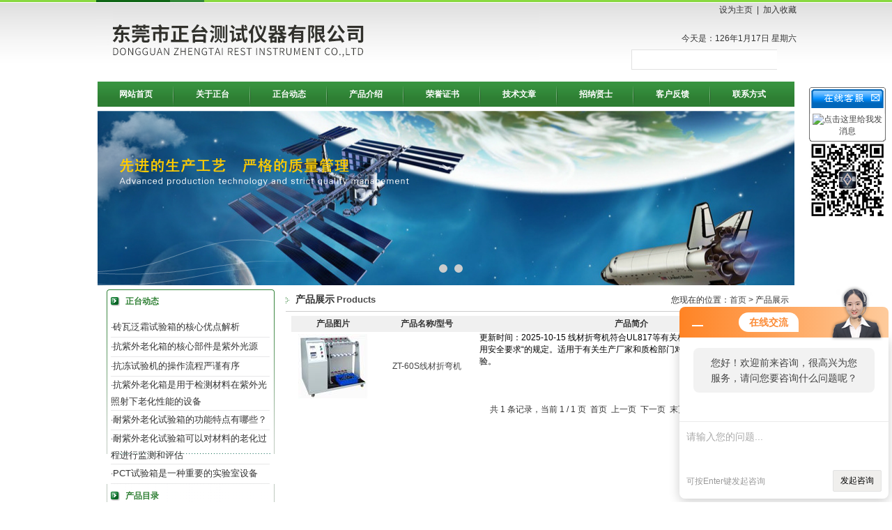

--- FILE ---
content_type: text/html; charset=utf-8
request_url: http://m.dgztyq.com/zhengtai78-SonList-310338/
body_size: 2750
content:
<!doctype html>
<html>
<head>
<link rel="canonical" href="http://m.dgztyq.com/zhengtai78-SonList-310338/" />

<meta name="viewport" content="width=device-width, initial-scale=1.0, maximum-scale=1.0, user-scalable=no">
<meta name="apple-mobile-web-app-capable" content="yes">
<meta name="apple-mobile-web-app-status-bar-style" content="black"> 
<meta charset="utf-8">
<TITLE>线材折弯机-东莞市正台测试仪器有限公司</TITLE>
<META NAME="Description" CONTENT="东莞市正台测试仪器有限公司专业供应销售线材折弯机系列产品，公司具有良好的市场信誉，专业的销售和技术服务团队，凭着经营线材折弯机系列多年经验，熟悉并了解线材折弯机系列市场行情，迎得了厂商的认可，欢迎来电来涵洽谈交流！">
<META NAME="Keywords" CONTENT="线材折弯机">


<link rel="stylesheet" type="text/css" href="/MobileSkin/1/css/stylered.css">
<script src="/MobileSkin/1/js/jquery-1.7.2.min.js"></script>
<script type="application/ld+json">
{
"@context": "https://ziyuan.baidu.com/contexts/cambrian.jsonld",
"@id": "http://m.dgztyq.com/zhengtai78-SonList-310338/",
"title": "线材折弯机-东莞市正台测试仪器有限公司",
"upDate": "2025-10-15T17:30:15"
    }</script>
<script language="javaScript" src="/js/JSChat.js"></script><script language="javaScript">function ChatBoxClickGXH() { DoChatBoxClickGXH('http://chat.ybzhan.cn',40624) }</script><script>
    function OpenAppOrChat() {
window.location = 'http://chat.ybzhan.cn/Chat/MobileChatIndex/40624?Weburl=' + window.location.href
    }
</script><script>
(function(){
var bp = document.createElement('script');
var curProtocol = window.location.protocol.split(':')[0];
if (curProtocol === 'https') {
bp.src = 'https://zz.bdstatic.com/linksubmit/push.js';
}
else {
bp.src = 'http://push.zhanzhang.baidu.com/push.js';
}
var s = document.getElementsByTagName("script")[0];
s.parentNode.insertBefore(bp, s);
})();
</script>
<script type="text/javascript">
if(!navigator.userAgent.match(/(iPhone|iPod|Android|ios)/i)){
    window.location = window.location.href.replace("m.", "www.").replace("/catalog.html", "/products.html");
}
</script>
</head>


<body>
<div id="main">
<script type="text/javascript" src="/MobileSkin/1/js/WapCircleImg.js"></script>
<script type="text/javascript" src="/MobileSkin/1/js/jquery.min.1.7.js"></script>

<div id="head">
  <div id="head_l"><a href="/"><img src="/images/noLogo.png"  alt="东莞市正台测试仪器有限公司"/></a></div>
  <div id="head_r">
    <img src="/MobileSkin/1/images/head_search.png" height="21" id="searchm" />
   
  </div>
<br class="clear">
</div>
 <div id="search" style="display:none;">
   <form  action="/products.html" method="post">
     <input type="text" name="keyword" class="ss_input"/>
     <input name="" type="submit" value="搜 索" class="ss_an">
  </form>
  </div>
<div class="clear"></div>
<div id="nav"><ul>
  <li><a href="/">网站首页</a></li>
  <li><a href="/aboutus/">公司简介</a></li> 
  <li><a href="/products/">产品展示</a></li>
  <li><a href="/news/">新闻中心</a></li>
  <li><a href="/contact/">联系我们</a></li>
  <li><a href="/catalog/">产品目录</a></li>
  <li><a href="/article/">技术文章</a></li>
  <li><a href="/order/">在线留言</a></li>
  <br class="clear"></ul>
</div><script src="/MobileSkin/1/js/jquery-1.7.2.min.js"></script>
<script type="text/javascript">
$("#searchm").bind("click",function(){
	if($("#search").css("display")=="none"){
		$("#search").slideDown(300);
		$("#allmenu").slideUp(200);	
	}else{
		$("#search").slideUp(200);
	}
});

var head_logowidth=$(window).width();
$("#head_l img").each(function(index, element) {
   if($(this).width()>head_logowidth) {
       $(this).width("100%").height("auto");
   }
    if ($(this).width() >= 320) {
        $(this).width("100%").height("auto");
    }

});
</script>

<script type="text/javascript">
$(document).ready(function(e) {
    var logotext=$("#head_l img").attr("src");
if(logotext=="/images/noLogo.png"){$("#head_l a").html("<b>东莞市正台测试仪器有限公司</b>");
$("#head_l b").css("font-size","18px").css("padding-left","10px").css("line-height","55px").css("height","55px")}
});
</script>





 <div id="biaot" class="mt10"><span>产品展示</span></div>
 <div>
 	<Ul id="pro_box">
    	 
        
          
          
 <li>
        <a class="proimg" href="/zhengtai78-Products-7445188/"><span class="edge"></span><img src="http://img48.ybzhan.cn/gxhpic_e47c519323/d629d0bdee28ad52eb35ec124cc79697d823f5d2118a2bf86e69a2b011ff4711fa39138df3b3afe5_400_400_5.jpg"  width="90%" ></a>
        <a href="/zhengtai78-Products-7445188/" class="pro_title">线材折弯机</a>
        </li>
          
       
        
        
          
       
        
        
          
       
        <br class="clear">
    </Ul>
 </div>
  <div id="fengye"><a href="/zhengtai78-SonList-310338-p1/">首页</a>&nbsp;&nbsp;上一页&nbsp;&nbsp;下一页&nbsp;&nbsp;<a href="/zhengtai78-SonList-310338-p1/">末页</a></div>
 
 
 
 
 
   
 </div>
 
 <div id="main2"><div id="tel2"><ul><li><a href="tel:+86 - 769 - 8390 7599">+86 - 769 - 8390 7599</a></li></ul></div>
  
<div id="foot">
    <ul>
        <li class="c_foot1"><a href="/"><span></span><em>首页</em></a></li>
        <li class="c_foot2"><a href="/anther1.html"><span></span><em>定位</em></a></li>
        <li class="c_foot3"><a href="/order.html"><span></span><em>留言</em></a></li>
        <li class="c_foot4"><a href="tel:+86 - 769 - 8390 7599">热线电话</a></li>
        <li class="c_foot5"><a id="openChat">在线询价</a></li>
        <br class="clear">
    </ul>
</div>

</div>
<script>
    $("#openChat").bind("click", function () {
        OpenAppOrChat();
    });
</script>
<script src="http://www.ybzhan.cn/mystat.aspx?u=zhengtai78"></script>


 <script>
     $(document).ready(function (e) {
         $(".proimg").height($(".proimg").width());
		 $(".proimg img").each(function(index, element) {
       
		 var pbl=$(this).width()/$(this).height()
		   if(pbl<1)
		{$(this).height($(this).width())
		}
		    
        });
		
     });
 </script>

 <script type='text/javascript' src='/js/VideoIfrmeReload.js?v=001'></script>
  
</html>
</body>

--- FILE ---
content_type: text/html; charset=utf-8
request_url: http://www.dgztyq.com/zhengtai78-SonList-310338/
body_size: 16596
content:
<!DOCTYPE HTML PUBLIC "-//W3C//DTD HTML 4.01 Transitional//EN" "http://www.w3c.org/TR/1999/REC-html401-19991224/loose.dtd">
<HTML 
xmlns="http://www.w3.org/1999/xhtml"><HEAD>
<TITLE>线材折弯机-东莞市正台测试仪器有限公司</TITLE>
<META NAME="Description" CONTENT="东莞市正台测试仪器有限公司专业供应销售线材折弯机系列产品,公司具有良好的市场信誉,专业的售后和技术服务团队,凭借多年不断技术创新,迎得了客户的认可,欢迎来电来涵洽谈合作！">
<META NAME="Keywords" CONTENT="线材折弯机">
<META http-equiv=X-UA-Compatible content=IE=EmulateIE7>
<META http-equiv=Content-Type content="text/html; charset=utf-8"><LINK 
href="/skins/32986/images/style3.css" type=text/css rel=stylesheet>

<script language="javaScript" src="/js/JSChat.js"></script><script language="javaScript">function ChatBoxClickGXH() { DoChatBoxClickGXH('http://chat.ybzhan.cn',40624) }</script><script>!window.jQuery && document.write('<script src="https://public.mtnets.com/Plugins/jQuery/2.2.4/jquery-2.2.4.min.js">'+'</scr'+'ipt>');</script><script type="text/javascript" src="http://chat.ybzhan.cn/chat/KFCenterBox/32986"></script><script type="text/javascript" src="http://chat.ybzhan.cn/chat/KFLeftBox/32986"></script><script>
(function(){
var bp = document.createElement('script');
var curProtocol = window.location.protocol.split(':')[0];
if (curProtocol === 'https') {
bp.src = 'https://zz.bdstatic.com/linksubmit/push.js';
}
else {
bp.src = 'http://push.zhanzhang.baidu.com/push.js';
}
var s = document.getElementsByTagName("script")[0];
s.parentNode.insertBefore(bp, s);
})();
</script>
<meta name="mobile-agent" content="format=html5;url=http://m.dgztyq.com/zhengtai78-sonlist-310338/">
<script type="text/javascript">
if(navigator.userAgent.match(/(iPhone|iPod|Android|ios)/i)){
    window.location = window.location.href.replace("www", "m");
}
</script>
</head>
<BODY>
<script>
//v1.0
//Copyright 2006 Adobe Systems, Inc. All rights reserved.
function AC_AddExtension(src, ext)
{
  if (src.indexOf('?') != -1)
    return src.replace(/\?/, ext+'?'); 
  else
    return src + ext;
}

function AC_Generateobj(objAttrs, params, embedAttrs) 
{ 
  var str = '<object ';
  for (var i in objAttrs)
    str += i + '="' + objAttrs[i] + '" ';
  str += '>';
  for (var i in params)
    str += '<param name="' + i + '" value="' + params[i] + '" /> ';
  str += '<embed ';
  for (var i in embedAttrs)
    str += i + '="' + embedAttrs[i] + '" ';
  str += ' ></embed></object>';

  document.write(str);
}

function AC_FL_RunContent(){
  var ret = 
    AC_GetArgs
    (  arguments, ".swf", "movie", "clsid:d27cdb6e-ae6d-11cf-96b8-444553540000"
     , "application/x-shockwave-flash"
    );
  AC_Generateobj(ret.objAttrs, ret.params, ret.embedAttrs);
}

function AC_SW_RunContent(){
  var ret = 
    AC_GetArgs
    (  arguments, ".dcr", "src", "clsid:166B1BCA-3F9C-11CF-8075-444553540000"
     , null
    );
  AC_Generateobj(ret.objAttrs, ret.params, ret.embedAttrs);
}

function AC_GetArgs(args, ext, srcParamName, classid, mimeType){
  var ret = new Object();
  ret.embedAttrs = new Object();
  ret.params = new Object();
  ret.objAttrs = new Object();
  for (var i=0; i < args.length; i=i+2){
    var currArg = args[i].toLowerCase();    

    switch (currArg){	
      case "classid":
        break;
      case "pluginspage":
        ret.embedAttrs[args[i]] = args[i+1];
        break;
      case "src":
      case "movie":	
        args[i+1] = AC_AddExtension(args[i+1], ext);
        ret.embedAttrs["src"] = args[i+1];
        ret.params[srcParamName] = args[i+1];
        break;
      case "onafterupdate":
      case "onbeforeupdate":
      case "onblur":
      case "oncellchange":
      case "onclick":
      case "ondblClick":
      case "ondrag":
      case "ondragend":
      case "ondragenter":
      case "ondragleave":
      case "ondragover":
      case "ondrop":
      case "onfinish":
      case "onfocus":
      case "onhelp":
      case "onmousedown":
      case "onmouseup":
      case "onmouseover":
      case "onmousemove":
      case "onmouseout":
      case "onkeypress":
      case "onkeydown":
      case "onkeyup":
      case "onload":
      case "onlosecapture":
      case "onpropertychange":
      case "onreadystatechange":
      case "onrowsdelete":
      case "onrowenter":
      case "onrowexit":
      case "onrowsinserted":
      case "onstart":
      case "onscroll":
      case "onbeforeeditfocus":
      case "onactivate":
      case "onbeforedeactivate":
      case "ondeactivate":
      case "type":
      case "codebase":
        ret.objAttrs[args[i]] = args[i+1];
        break;
      case "width":
      case "height":
      case "align":
      case "vspace": 
      case "hspace":
      case "class":
      case "title":
      case "accesskey":
      case "name":
      case "id":
      case "tabindex":
        ret.embedAttrs[args[i]] = ret.objAttrs[args[i]] = args[i+1];
        break;
      default:
        ret.embedAttrs[args[i]] = ret.params[args[i]] = args[i+1];
    }
  }
  ret.objAttrs["classid"] = classid;
  if (mimeType) ret.embedAttrs["type"] = mimeType;
  return ret;
}
</script>


<TABLE class=header cellSpacing=0 cellPadding=0 width=1000 align=center 
border=0>
  <TBODY>
  <TR>
    <TD align=left width=635 rowSpan=2><IMG height=117 
      src="/skins/32986/images/logo.jpg" width=635></TD>
    <TD class=topr vAlign=center align=right width=305 height=30>
    <a class=h0 href=# onClick="this.style.behavior='url(#default#homepage)';this.setHomePage('http://www.dgztyq.com');">
    设为主页</a>&nbsp;&nbsp;|&nbsp;&nbsp;<a href="#" onClick="window.external.addFavorite('http://www.dgztyq.com','东莞市正台测试仪器有限公司')"class=h0 >加入收藏</a>
    
   
    </TD></TR>
  <TR>
    <TD align=right>
      <SCRIPT type=text/javascript>
      
      <!--
var enabled = 0; today = new Date();
var day; var date;
if(today.getDay()==0) day = " 星期日"
if(today.getDay()==1) day = " 星期一"
if(today.getDay()==2) day = " 星期二"
if(today.getDay()==3) day = " 星期三"
if(today.getDay()==4) day = " 星期四"
if(today.getDay()==5) day = " 星期五"
if(today.getDay()==6) day = " 星期六"
document.fgColor = "000000";
date = "今天是：" + (today.getYear()) + "年" + (today.getMonth() + 1 ) + "月" + today.getDate() + "日" + day +"";
document.write(date);
// -->
      
      </SCRIPT>
    
    <div class="right_tl fr" style="width: 370px;height: 36px;">
    <ul class="new_tel" style="list-style: none;">
      <li class="new_inp" style="text-align: right;float: right;padding-top: 7px;">
        <form name="form1" method="post" action="/products.html" onsubmit="return checkform(form1)">
          <input name="keyword" value="" type="text" class="inp_1" style="width: 208px;
height: 27px;border: 1px solid #E1E1E1;border-right: none;margin: 0px;padding: 0px;float: left;">
          <input name="" type="submit" class="inp_2" value="" style="width: 28px;height: 29px;background: url(skins/32986/images/new_ser_btn.gif) no-repeat;border: none;margin: 0px;padding: 0px;float: left;">
        </form>
      </li>
    </ul>
  </div>
    
    </TD></TR></TBODY></TABLE>
<table width="1000" border="0" align="center" cellpadding="0" cellspacing="0">
  <tr>
    <td><div id="navMenu" style="margin:0 auto">
<ul>
  <li><a href='http://www.dgztyq.com/' >网站首页</a></li>
     <li><a href='http://www.dgztyq.com/aboutus/' rel='dropmenu1' >关于正台</a></li>
    <li><a href='http://www.dgztyq.com/news/'  >正台动态</a></li>
    <li><a href='http://www.dgztyq.com/products/'  >产品介绍</a></li>
    <li><a href='http://www.dgztyq.com/honor/'  >荣誉证书</a></li>
    <li><a href='http://www.dgztyq.com/article/' >技术文章</a></li>
    <li><a href='http://www.dgztyq.com/job/'   >招纳贤士</a></li>
    <li><a href='http://www.dgztyq.com/order/'>客户反馈</a></li>
    <li class="right"><a href='http://www.dgztyq.com/contact/' >联系方式</a></li>
</ul>
</div>

<script type='text/javascript' src='/skins/32986/js/dropdown.js'></script>


<script type="text/javascript">cssdropdown.startchrome("navMenu")</script> 

<!--//nav--></td>
  </tr>
</table>
<TABLE class=top6 cellSpacing=0 cellPadding=0 width=1000 align=center border=0>
  <TBODY>
  <TR>
    <TD> <div id="add" style="z-index:10;position:absolute;"></div>
    <div class="share_PageTemplateControl_0_6">
  <div id="banner_big">
  <div class="picBtnLeft">
         <!--数字按钮-->
         <div class="hd">
             <ul>
             <li></li><li></li>
		    </ul>
          </div>
            <!--箭头按钮-->
            <div class="hdd">
            <a class="prev"></a>
            <a class="next"></a>
            </div>
          <div class="bd">
              <ul>
                  <li>
					 <div class="bg"></div>
					 <div class="pic"><a href="/"><img src="/skins/32986/images/banner01.png"/></a></div>
					 <div class="title"><a></a></div>
                   </li>
                  <li>
					 <div class="bg"></div>
					 <div class="pic"><a href="/"><img src="/skins/32986/images/banner02.png"/></a></div>
					 <div class="title"><a></a></div>
                   </li>
                   
 
               </ul>
    </div>
  </div>
  <script type="text/javascript">jQuery("#banner_big .picBtnLeft").slide({ mainCell:".bd ul",autoPlay:true });</script> 
  </div>
</div>
      <!--<OBJECT 
      codeBase=http://download.macromedia.com/pub/shockwave/cabs/flash/swflash.cab#version=7,0,19,0 
      height=250 width=1000 classid=clsid:D27CDB6E-AE6D-11cf-96B8-444553540000><PARAM NAME="movie" VALUE="/skins/32986/images/bannar.swf"><PARAM NAME="quality" VALUE="high">
        <param name="wmode" value="transparent" />
            <embed src="/skins/32986/images/bannar.swf" width="1000" height="250" quality="high" 
      pluginspage="http://www.macromedia.com/go/getflashplayer" 
      type="application/x-shockwave-flash" wmode="transparent"></embed>
</OBJECT>--></TD></TR></TBODY></TABLE>
<script src="http://www.ybzhan.cn/mystat.aspx?u=zhengtai78"></script>

<TABLE class=top6 cellSpacing=0 cellPadding=0 width=984 align=center border=0>
  <TBODY>
  <TR>
    <TD vAlign=top width=241>
      <TABLE class=left01 cellSpacing=0 cellPadding=0 width="250" border=0>
        <TBODY>
        <TR>
          <TD align=center vAlign=top><TABLE width=228 border=0 align="center" cellPadding=0 cellSpacing=0>
              <TBODY>
              <TR>
                <TD width=13><IMG height=13 
                  src="/skins/32986/images/cion1.gif" width=13 style="margin-right:8px;"></TD>
                <TD class=tit01 width=215><a href="/news/" style=" color:#2e7f33"><strong>正台动态</strong></a></TD></TR>
            </TBODY>
          </TABLE>
          <TABLE class=top6 cellSpacing=0 
            cellPadding=0 width="228" align=center border=0>
              <TBODY>
              
              <TR>
            <TD height="27" align="left" class=pd>·<a href="/zhengtai78-News-497446/" target="_blank">砖瓦泛霜试验箱的核心优点解析</a></TD></TR> 
              <TR>
            <TD height="27" align="left" class=pd>·<a href="/zhengtai78-News-491639/" target="_blank">抗紫外老化箱的核心部件是紫外光源</a></TD></TR> 
              <TR>
            <TD height="27" align="left" class=pd>·<a href="/zhengtai78-News-490580/" target="_blank">抗冻试验机的操作流程严谨有序</a></TD></TR> 
              <TR>
            <TD height="27" align="left" class=pd>·<a href="/zhengtai78-News-488976/" target="_blank">抗紫外老化箱是用于检测材料在紫外光照射下老化性能的设备</a></TD></TR> 
              <TR>
            <TD height="27" align="left" class=pd>·<a href="/zhengtai78-News-488029/" target="_blank">耐紫外老化试验箱的功能特点有哪些？</a></TD></TR> 
              <TR>
            <TD height="27" align="left" class=pd>·<a href="/zhengtai78-News-486317/" target="_blank">耐紫外老化试验箱可以对材料的老化过程进行监测和评估</a></TD></TR> 
              <TR>
            <TD height="27" align="left" class=pd>·<a href="/zhengtai78-News-484827/" target="_blank">PCT试验箱是一种重要的实验室设备</a></TD></TR> </TBODY></TABLE>
          </TD></TR></TBODY></TABLE>
      <TABLE class=left02 cellSpacing=0 cellPadding=0 width="250" border=0>
        <TBODY>
        <TR>
          <TD vAlign=top align=middle> 
<TABLE width=228 border=0 align="center" cellPadding=0 cellSpacing=0>
              <TBODY>
              <TR>
                <TD width=13><IMG height=13 
                  src="/skins/32986/images/cion1.gif" width=13 style="margin-right:8px;"></TD>
                <TD class=tit01 width=215>产品目录</TD></TR>
              </TBODY></TABLE>          
            <table width="228" border="0" align="center" cellpadding="0" cellspacing="0">
              <tr>
                <td height="27" align="left" class=pd><IMG height=9 
                  src="/skins/32986/images/cion2.gif" width=5 style="margin-right:8px;"><a href="/zhengtai78-ParentList-415640/"  class="left-pro" target="_blank" title="腐蚀气体试验箱" onmouseover="showsubmenu('腐蚀气体试验箱')" style="color:#2e7f33; font-size:14px;">腐蚀气体试验箱</a>
                </td>
              </tr>
            </table>
              <div id="submenu_腐蚀气体试验箱" style="display:none">
				  
            <table width="228" border="0" align="center" cellpadding="0" cellspacing="0">
              <tr>
                <td height="22" align="left" style="padding-left:15px; border-bottom:1px dashed #CCC;"><a href="/zhengtai78-SonList-543879/" target="_blank" title="混合气体试验箱">混合气体试验箱</a></td>
              </tr>
            </table>	
            <table width="228" border="0" align="center" cellpadding="0" cellspacing="0">
              <tr>
                <td height="22" align="left" style="padding-left:15px; border-bottom:1px dashed #CCC;"><a href="/zhengtai78-SonList-504883/" target="_blank" title="混合气体腐蚀试验箱">混合气体腐蚀试验箱</a></td>
              </tr>
            </table>	
            <table width="228" border="0" align="center" cellpadding="0" cellspacing="0">
              <tr>
                <td height="22" align="left" style="padding-left:15px; border-bottom:1px dashed #CCC;"><a href="/zhengtai78-SonList-504264/" target="_blank" title="气体试验箱">气体试验箱</a></td>
              </tr>
            </table>	
            <table width="228" border="0" align="center" cellpadding="0" cellspacing="0">
              <tr>
                <td height="22" align="left" style="padding-left:15px; border-bottom:1px dashed #CCC;"><a href="/zhengtai78-SonList-415645/" target="_blank" title="二氧化硫试验箱">二氧化硫试验箱</a></td>
              </tr>
            </table>	
            <table width="228" border="0" align="center" cellpadding="0" cellspacing="0">
              <tr>
                <td height="22" align="left" style="padding-left:15px; border-bottom:1px dashed #CCC;"><a href="/zhengtai78-SonList-415644/" target="_blank" title="二氧化硫腐蚀试验箱">二氧化硫腐蚀试验箱</a></td>
              </tr>
            </table>	
            <table width="228" border="0" align="center" cellpadding="0" cellspacing="0">
              <tr>
                <td height="22" align="left" style="padding-left:15px; border-bottom:1px dashed #CCC;"><a href="/zhengtai78-SonList-415643/" target="_blank" title="腐蚀性气体试验箱">腐蚀性气体试验箱</a></td>
              </tr>
            </table>	
            <table width="228" border="0" align="center" cellpadding="0" cellspacing="0">
              <tr>
                <td height="22" align="left" style="padding-left:15px; border-bottom:1px dashed #CCC;"><a href="/zhengtai78-SonList-415642/" target="_blank" title="二氧化硫实验箱">二氧化硫实验箱</a></td>
              </tr>
            </table>	
            <table width="228" border="0" align="center" cellpadding="0" cellspacing="0">
              <tr>
                <td height="22" align="left" style="padding-left:15px; border-bottom:1px dashed #CCC;"><a href="/zhengtai78-SonList-415641/" target="_blank" title="二氧化硫试验机">二氧化硫试验机</a></td>
              </tr>
            </table>		
			</div>
					
            <table width="228" border="0" align="center" cellpadding="0" cellspacing="0">
              <tr>
                <td height="27" align="left" class=pd><IMG height=9 
                  src="/skins/32986/images/cion2.gif" width=5 style="margin-right:8px;"><a href="/zhengtai78-ParentList-405091/"  class="left-pro" target="_blank" title="冻胀力试验机" onmouseover="showsubmenu('冻胀力试验机')" style="color:#2e7f33; font-size:14px;">冻胀力试验机</a>
                </td>
              </tr>
            </table>
              <div id="submenu_冻胀力试验机" style="display:none">
				  
            <table width="228" border="0" align="center" cellpadding="0" cellspacing="0">
              <tr>
                <td height="22" align="left" style="padding-left:15px; border-bottom:1px dashed #CCC;"><a href="/zhengtai78-SonList-405097/" target="_blank" title="冻土冻胀力模拟试验箱">冻土冻胀力模拟试验箱</a></td>
              </tr>
            </table>	
            <table width="228" border="0" align="center" cellpadding="0" cellspacing="0">
              <tr>
                <td height="22" align="left" style="padding-left:15px; border-bottom:1px dashed #CCC;"><a href="/zhengtai78-SonList-405095/" target="_blank" title="冻胀量试验箱">冻胀量试验箱</a></td>
              </tr>
            </table>	
            <table width="228" border="0" align="center" cellpadding="0" cellspacing="0">
              <tr>
                <td height="22" align="left" style="padding-left:15px; border-bottom:1px dashed #CCC;"><a href="/zhengtai78-SonList-405094/" target="_blank" title="冻胀率模拟试验机">冻胀率模拟试验机</a></td>
              </tr>
            </table>	
            <table width="228" border="0" align="center" cellpadding="0" cellspacing="0">
              <tr>
                <td height="22" align="left" style="padding-left:15px; border-bottom:1px dashed #CCC;"><a href="/zhengtai78-SonList-405093/" target="_blank" title="冻胀力试验箱">冻胀力试验箱</a></td>
              </tr>
            </table>	
            <table width="228" border="0" align="center" cellpadding="0" cellspacing="0">
              <tr>
                <td height="22" align="left" style="padding-left:15px; border-bottom:1px dashed #CCC;"><a href="/zhengtai78-SonList-405092/" target="_blank" title="多功能冻胀力试验机">多功能冻胀力试验机</a></td>
              </tr>
            </table>		
			</div>
					
            <table width="228" border="0" align="center" cellpadding="0" cellspacing="0">
              <tr>
                <td height="27" align="left" class=pd><IMG height=9 
                  src="/skins/32986/images/cion2.gif" width=5 style="margin-right:8px;"><a href="/zhengtai78-ParentList-364477/"  class="left-pro" target="_blank" title="冷凝水试验箱" onmouseover="showsubmenu('冷凝水试验箱')" style="color:#2e7f33; font-size:14px;">冷凝水试验箱</a>
                </td>
              </tr>
            </table>
              <div id="submenu_冷凝水试验箱" style="display:none">
				  
            <table width="228" border="0" align="center" cellpadding="0" cellspacing="0">
              <tr>
                <td height="22" align="left" style="padding-left:15px; border-bottom:1px dashed #CCC;"><a href="/zhengtai78-SonList-364481/" target="_blank" title="冷凝水测试仪">冷凝水测试仪</a></td>
              </tr>
            </table>	
            <table width="228" border="0" align="center" cellpadding="0" cellspacing="0">
              <tr>
                <td height="22" align="left" style="padding-left:15px; border-bottom:1px dashed #CCC;"><a href="/zhengtai78-SonList-364480/" target="_blank" title="冷凝水测试机">冷凝水测试机</a></td>
              </tr>
            </table>	
            <table width="228" border="0" align="center" cellpadding="0" cellspacing="0">
              <tr>
                <td height="22" align="left" style="padding-left:15px; border-bottom:1px dashed #CCC;"><a href="/zhengtai78-SonList-364479/" target="_blank" title="冷凝水试验仪">冷凝水试验仪</a></td>
              </tr>
            </table>	
            <table width="228" border="0" align="center" cellpadding="0" cellspacing="0">
              <tr>
                <td height="22" align="left" style="padding-left:15px; border-bottom:1px dashed #CCC;"><a href="/zhengtai78-SonList-364478/" target="_blank" title="冷凝水试验机">冷凝水试验机</a></td>
              </tr>
            </table>		
			</div>
					
            <table width="228" border="0" align="center" cellpadding="0" cellspacing="0">
              <tr>
                <td height="27" align="left" class=pd><IMG height=9 
                  src="/skins/32986/images/cion2.gif" width=5 style="margin-right:8px;"><a href="/zhengtai78-ParentList-361951/"  class="left-pro" target="_blank" title="霉菌试验箱" onmouseover="showsubmenu('霉菌试验箱')" style="color:#2e7f33; font-size:14px;">霉菌试验箱</a>
                </td>
              </tr>
            </table>
              <div id="submenu_霉菌试验箱" style="display:none">
				  
            <table width="228" border="0" align="center" cellpadding="0" cellspacing="0">
              <tr>
                <td height="22" align="left" style="padding-left:15px; border-bottom:1px dashed #CCC;"><a href="/zhengtai78-SonList-370628/" target="_blank" title="霉菌培养仪">霉菌培养仪</a></td>
              </tr>
            </table>	
            <table width="228" border="0" align="center" cellpadding="0" cellspacing="0">
              <tr>
                <td height="22" align="left" style="padding-left:15px; border-bottom:1px dashed #CCC;"><a href="/zhengtai78-SonList-370627/" target="_blank" title="霉菌试验仪">霉菌试验仪</a></td>
              </tr>
            </table>	
            <table width="228" border="0" align="center" cellpadding="0" cellspacing="0">
              <tr>
                <td height="22" align="left" style="padding-left:15px; border-bottom:1px dashed #CCC;"><a href="/zhengtai78-SonList-370626/" target="_blank" title="霉菌实验箱">霉菌实验箱</a></td>
              </tr>
            </table>	
            <table width="228" border="0" align="center" cellpadding="0" cellspacing="0">
              <tr>
                <td height="22" align="left" style="padding-left:15px; border-bottom:1px dashed #CCC;"><a href="/zhengtai78-SonList-370625/" target="_blank" title="霉菌培养装置">霉菌培养装置</a></td>
              </tr>
            </table>	
            <table width="228" border="0" align="center" cellpadding="0" cellspacing="0">
              <tr>
                <td height="22" align="left" style="padding-left:15px; border-bottom:1px dashed #CCC;"><a href="/zhengtai78-SonList-370624/" target="_blank" title="霉菌试验机">霉菌试验机</a></td>
              </tr>
            </table>	
            <table width="228" border="0" align="center" cellpadding="0" cellspacing="0">
              <tr>
                <td height="22" align="left" style="padding-left:15px; border-bottom:1px dashed #CCC;"><a href="/zhengtai78-SonList-361952/" target="_blank" title="霉菌培养箱">霉菌培养箱</a></td>
              </tr>
            </table>		
			</div>
					
            <table width="228" border="0" align="center" cellpadding="0" cellspacing="0">
              <tr>
                <td height="27" align="left" class=pd><IMG height=9 
                  src="/skins/32986/images/cion2.gif" width=5 style="margin-right:8px;"><a href="/zhengtai78-ParentList-202614/"  class="left-pro" target="_blank" title="紫外线老化试验箱" onmouseover="showsubmenu('紫外线老化试验箱')" style="color:#2e7f33; font-size:14px;">紫外线老化试验箱</a>
                </td>
              </tr>
            </table>
              <div id="submenu_紫外线老化试验箱" style="display:none">
				  
            <table width="228" border="0" align="center" cellpadding="0" cellspacing="0">
              <tr>
                <td height="22" align="left" style="padding-left:15px; border-bottom:1px dashed #CCC;"><a href="/zhengtai78-SonList-303970/" target="_blank" title="紫外线老化箱">紫外线老化箱</a></td>
              </tr>
            </table>	
            <table width="228" border="0" align="center" cellpadding="0" cellspacing="0">
              <tr>
                <td height="22" align="left" style="padding-left:15px; border-bottom:1px dashed #CCC;"><a href="/zhengtai78-SonList-303969/" target="_blank" title="紫外线耐候试验机">紫外线耐候试验机</a></td>
              </tr>
            </table>	
            <table width="228" border="0" align="center" cellpadding="0" cellspacing="0">
              <tr>
                <td height="22" align="left" style="padding-left:15px; border-bottom:1px dashed #CCC;"><a href="/zhengtai78-SonList-303968/" target="_blank" title="紫外光老化试验箱">紫外光老化试验箱</a></td>
              </tr>
            </table>	
            <table width="228" border="0" align="center" cellpadding="0" cellspacing="0">
              <tr>
                <td height="22" align="left" style="padding-left:15px; border-bottom:1px dashed #CCC;"><a href="/zhengtai78-SonList-303966/" target="_blank" title="紫外线加速老化箱">紫外线加速老化箱</a></td>
              </tr>
            </table>	
            <table width="228" border="0" align="center" cellpadding="0" cellspacing="0">
              <tr>
                <td height="22" align="left" style="padding-left:15px; border-bottom:1px dashed #CCC;"><a href="/zhengtai78-SonList-303964/" target="_blank" title="UV耐紫外线老化机">UV耐紫外线老化机</a></td>
              </tr>
            </table>	
            <table width="228" border="0" align="center" cellpadding="0" cellspacing="0">
              <tr>
                <td height="22" align="left" style="padding-left:15px; border-bottom:1px dashed #CCC;"><a href="/zhengtai78-SonList-209620/" target="_blank" title="抗紫外老化箱">抗紫外老化箱</a></td>
              </tr>
            </table>	
            <table width="228" border="0" align="center" cellpadding="0" cellspacing="0">
              <tr>
                <td height="22" align="left" style="padding-left:15px; border-bottom:1px dashed #CCC;"><a href="/zhengtai78-SonList-303973/" target="_blank" title="日晒老化试验箱">日晒老化试验箱</a></td>
              </tr>
            </table>	
            <table width="228" border="0" align="center" cellpadding="0" cellspacing="0">
              <tr>
                <td height="22" align="left" style="padding-left:15px; border-bottom:1px dashed #CCC;"><a href="/zhengtai78-SonList-303972/" target="_blank" title="紫外光老化箱">紫外光老化箱</a></td>
              </tr>
            </table>	
            <table width="228" border="0" align="center" cellpadding="0" cellspacing="0">
              <tr>
                <td height="22" align="left" style="padding-left:15px; border-bottom:1px dashed #CCC;"><a href="/zhengtai78-SonList-303971/" target="_blank" title="日晒老化箱">日晒老化箱</a></td>
              </tr>
            </table>		
			</div>
					
            <table width="228" border="0" align="center" cellpadding="0" cellspacing="0">
              <tr>
                <td height="27" align="left" class=pd><IMG height=9 
                  src="/skins/32986/images/cion2.gif" width=5 style="margin-right:8px;"><a href="/zhengtai78-ParentList-184199/"  class="left-pro" target="_blank" title="恒温恒湿试验箱" onmouseover="showsubmenu('恒温恒湿试验箱')" style="color:#2e7f33; font-size:14px;">恒温恒湿试验箱</a>
                </td>
              </tr>
            </table>
              <div id="submenu_恒温恒湿试验箱" style="display:none">
				  
            <table width="228" border="0" align="center" cellpadding="0" cellspacing="0">
              <tr>
                <td height="22" align="left" style="padding-left:15px; border-bottom:1px dashed #CCC;"><a href="/zhengtai78-SonList-605568/" target="_blank" title="进口环境试验箱">进口环境试验箱</a></td>
              </tr>
            </table>	
            <table width="228" border="0" align="center" cellpadding="0" cellspacing="0">
              <tr>
                <td height="22" align="left" style="padding-left:15px; border-bottom:1px dashed #CCC;"><a href="/zhengtai78-SonList-415936/" target="_blank" title="高温高湿试验箱">高温高湿试验箱</a></td>
              </tr>
            </table>	
            <table width="228" border="0" align="center" cellpadding="0" cellspacing="0">
              <tr>
                <td height="22" align="left" style="padding-left:15px; border-bottom:1px dashed #CCC;"><a href="/zhengtai78-SonList-413384/" target="_blank" title="调温调湿箱">调温调湿箱</a></td>
              </tr>
            </table>	
            <table width="228" border="0" align="center" cellpadding="0" cellspacing="0">
              <tr>
                <td height="22" align="left" style="padding-left:15px; border-bottom:1px dashed #CCC;"><a href="/zhengtai78-SonList-310274/" target="_blank" title="恒温恒湿试验机">恒温恒湿试验机</a></td>
              </tr>
            </table>	
            <table width="228" border="0" align="center" cellpadding="0" cellspacing="0">
              <tr>
                <td height="22" align="left" style="padding-left:15px; border-bottom:1px dashed #CCC;"><a href="/zhengtai78-SonList-202569/" target="_blank" title="恒温恒湿箱">恒温恒湿箱</a></td>
              </tr>
            </table>	
            <table width="228" border="0" align="center" cellpadding="0" cellspacing="0">
              <tr>
                <td height="22" align="left" style="padding-left:15px; border-bottom:1px dashed #CCC;"><a href="/zhengtai78-SonList-202572/" target="_blank" title="温湿度试验箱">温湿度试验箱</a></td>
              </tr>
            </table>	
            <table width="228" border="0" align="center" cellpadding="0" cellspacing="0">
              <tr>
                <td height="22" align="left" style="padding-left:15px; border-bottom:1px dashed #CCC;"><a href="/zhengtai78-SonList-202582/" target="_blank" title="湿热交变箱">湿热交变箱</a></td>
              </tr>
            </table>	
            <table width="228" border="0" align="center" cellpadding="0" cellspacing="0">
              <tr>
                <td height="22" align="left" style="padding-left:15px; border-bottom:1px dashed #CCC;"><a href="/zhengtai78-SonList-202571/" target="_blank" title="温湿度箱">温湿度箱</a></td>
              </tr>
            </table>	
            <table width="228" border="0" align="center" cellpadding="0" cellspacing="0">
              <tr>
                <td height="22" align="left" style="padding-left:15px; border-bottom:1px dashed #CCC;"><a href="/zhengtai78-SonList-202570/" target="_blank" title="恒温恒湿">恒温恒湿</a></td>
              </tr>
            </table>		
			</div>
					
            <table width="228" border="0" align="center" cellpadding="0" cellspacing="0">
              <tr>
                <td height="27" align="left" class=pd><IMG height=9 
                  src="/skins/32986/images/cion2.gif" width=5 style="margin-right:8px;"><a href="/zhengtai78-ParentList-202624/"  class="left-pro" target="_blank" title="pct高压老化箱" onmouseover="showsubmenu('pct高压老化箱')" style="color:#2e7f33; font-size:14px;">pct高压老化箱</a>
                </td>
              </tr>
            </table>
              <div id="submenu_pct高压老化箱" style="display:none">
				  
            <table width="228" border="0" align="center" cellpadding="0" cellspacing="0">
              <tr>
                <td height="22" align="left" style="padding-left:15px; border-bottom:1px dashed #CCC;"><a href="/zhengtai78-SonList-303936/" target="_blank" title="HAST老化箱">HAST老化箱</a></td>
              </tr>
            </table>	
            <table width="228" border="0" align="center" cellpadding="0" cellspacing="0">
              <tr>
                <td height="22" align="left" style="padding-left:15px; border-bottom:1px dashed #CCC;"><a href="/zhengtai78-SonList-303931/" target="_blank" title="HAST试验箱">HAST试验箱</a></td>
              </tr>
            </table>	
            <table width="228" border="0" align="center" cellpadding="0" cellspacing="0">
              <tr>
                <td height="22" align="left" style="padding-left:15px; border-bottom:1px dashed #CCC;"><a href="/zhengtai78-SonList-303930/" target="_blank" title="HAST蒸煮仪">HAST蒸煮仪</a></td>
              </tr>
            </table>	
            <table width="228" border="0" align="center" cellpadding="0" cellspacing="0">
              <tr>
                <td height="22" align="left" style="padding-left:15px; border-bottom:1px dashed #CCC;"><a href="/zhengtai78-SonList-303923/" target="_blank" title="PCT老化箱">PCT老化箱</a></td>
              </tr>
            </table>	
            <table width="228" border="0" align="center" cellpadding="0" cellspacing="0">
              <tr>
                <td height="22" align="left" style="padding-left:15px; border-bottom:1px dashed #CCC;"><a href="/zhengtai78-SonList-303921/" target="_blank" title="PCT高压蒸煮仪">PCT高压蒸煮仪</a></td>
              </tr>
            </table>	
            <table width="228" border="0" align="center" cellpadding="0" cellspacing="0">
              <tr>
                <td height="22" align="left" style="padding-left:15px; border-bottom:1px dashed #CCC;"><a href="/zhengtai78-SonList-303918/" target="_blank" title="PCT试验箱">PCT试验箱</a></td>
              </tr>
            </table>	
            <table width="228" border="0" align="center" cellpadding="0" cellspacing="0">
              <tr>
                <td height="22" align="left" style="padding-left:15px; border-bottom:1px dashed #CCC;"><a href="/zhengtai78-SonList-303916/" target="_blank" title="PCT试验机">PCT试验机</a></td>
              </tr>
            </table>	
            <table width="228" border="0" align="center" cellpadding="0" cellspacing="0">
              <tr>
                <td height="22" align="left" style="padding-left:15px; border-bottom:1px dashed #CCC;"><a href="/zhengtai78-SonList-303912/" target="_blank" title="高压加速老化箱">高压加速老化箱</a></td>
              </tr>
            </table>	
            <table width="228" border="0" align="center" cellpadding="0" cellspacing="0">
              <tr>
                <td height="22" align="left" style="padding-left:15px; border-bottom:1px dashed #CCC;"><a href="/zhengtai78-SonList-303911/" target="_blank" title="蒸煮仪">蒸煮仪</a></td>
              </tr>
            </table>	
            <table width="228" border="0" align="center" cellpadding="0" cellspacing="0">
              <tr>
                <td height="22" align="left" style="padding-left:15px; border-bottom:1px dashed #CCC;"><a href="/zhengtai78-SonList-209612/" target="_blank" title="高压老化试验箱">高压老化试验箱</a></td>
              </tr>
            </table>		
			</div>
					
            <table width="228" border="0" align="center" cellpadding="0" cellspacing="0">
              <tr>
                <td height="27" align="left" class=pd><IMG height=9 
                  src="/skins/32986/images/cion2.gif" width=5 style="margin-right:8px;"><a href="/zhengtai78-ParentList-304002/"  class="left-pro" target="_blank" title="冻融箱" onmouseover="showsubmenu('冻融箱')" style="color:#2e7f33; font-size:14px;">冻融箱</a>
                </td>
              </tr>
            </table>
              <div id="submenu_冻融箱" style="display:none">
				  
            <table width="228" border="0" align="center" cellpadding="0" cellspacing="0">
              <tr>
                <td height="22" align="left" style="padding-left:15px; border-bottom:1px dashed #CCC;"><a href="/zhengtai78-SonList-495949/" target="_blank" title="大型非标冻融试验箱">大型非标冻融试验箱</a></td>
              </tr>
            </table>	
            <table width="228" border="0" align="center" cellpadding="0" cellspacing="0">
              <tr>
                <td height="22" align="left" style="padding-left:15px; border-bottom:1px dashed #CCC;"><a href="/zhengtai78-SonList-420280/" target="_blank" title="单面冻融试验机">单面冻融试验机</a></td>
              </tr>
            </table>	
            <table width="228" border="0" align="center" cellpadding="0" cellspacing="0">
              <tr>
                <td height="22" align="left" style="padding-left:15px; border-bottom:1px dashed #CCC;"><a href="/zhengtai78-SonList-304008/" target="_blank" title="混凝土冻融试验机">混凝土冻融试验机</a></td>
              </tr>
            </table>	
            <table width="228" border="0" align="center" cellpadding="0" cellspacing="0">
              <tr>
                <td height="22" align="left" style="padding-left:15px; border-bottom:1px dashed #CCC;"><a href="/zhengtai78-SonList-304007/" target="_blank" title="混凝土冻融试验箱">混凝土冻融试验箱</a></td>
              </tr>
            </table>	
            <table width="228" border="0" align="center" cellpadding="0" cellspacing="0">
              <tr>
                <td height="22" align="left" style="padding-left:15px; border-bottom:1px dashed #CCC;"><a href="/zhengtai78-SonList-304006/" target="_blank" title="快冻慢冻冻融箱">快冻慢冻冻融箱</a></td>
              </tr>
            </table>	
            <table width="228" border="0" align="center" cellpadding="0" cellspacing="0">
              <tr>
                <td height="22" align="left" style="padding-left:15px; border-bottom:1px dashed #CCC;"><a href="/zhengtai78-SonList-304005/" target="_blank" title="冻融试验机">冻融试验机</a></td>
              </tr>
            </table>	
            <table width="228" border="0" align="center" cellpadding="0" cellspacing="0">
              <tr>
                <td height="22" align="left" style="padding-left:15px; border-bottom:1px dashed #CCC;"><a href="/zhengtai78-SonList-304004/" target="_blank" title="冻融试验箱">冻融试验箱</a></td>
              </tr>
            </table>	
            <table width="228" border="0" align="center" cellpadding="0" cellspacing="0">
              <tr>
                <td height="22" align="left" style="padding-left:15px; border-bottom:1px dashed #CCC;"><a href="/zhengtai78-SonList-304003/" target="_blank" title="混凝土冻融箱">混凝土冻融箱</a></td>
              </tr>
            </table>		
			</div>
					
            <table width="228" border="0" align="center" cellpadding="0" cellspacing="0">
              <tr>
                <td height="27" align="left" class=pd><IMG height=9 
                  src="/skins/32986/images/cion2.gif" width=5 style="margin-right:8px;"><a href="/zhengtai78-ParentList-184496/"  class="left-pro" target="_blank" title="冷热冲击试验箱" onmouseover="showsubmenu('冷热冲击试验箱')" style="color:#2e7f33; font-size:14px;">冷热冲击试验箱</a>
                </td>
              </tr>
            </table>
              <div id="submenu_冷热冲击试验箱" style="display:none">
				  
            <table width="228" border="0" align="center" cellpadding="0" cellspacing="0">
              <tr>
                <td height="22" align="left" style="padding-left:15px; border-bottom:1px dashed #CCC;"><a href="/zhengtai78-SonList-546875/" target="_blank" title="液槽式冷热冲击试验箱">液槽式冷热冲击试验箱</a></td>
              </tr>
            </table>	
            <table width="228" border="0" align="center" cellpadding="0" cellspacing="0">
              <tr>
                <td height="22" align="left" style="padding-left:15px; border-bottom:1px dashed #CCC;"><a href="/zhengtai78-SonList-310275/" target="_blank" title="温度冲击箱">温度冲击箱</a></td>
              </tr>
            </table>	
            <table width="228" border="0" align="center" cellpadding="0" cellspacing="0">
              <tr>
                <td height="22" align="left" style="padding-left:15px; border-bottom:1px dashed #CCC;"><a href="/zhengtai78-SonList-278003/" target="_blank" title="冷热冲击试验机">冷热冲击试验机</a></td>
              </tr>
            </table>	
            <table width="228" border="0" align="center" cellpadding="0" cellspacing="0">
              <tr>
                <td height="22" align="left" style="padding-left:15px; border-bottom:1px dashed #CCC;"><a href="/zhengtai78-SonList-202578/" target="_blank" title="冷热冲击箱">冷热冲击箱</a></td>
              </tr>
            </table>	
            <table width="228" border="0" align="center" cellpadding="0" cellspacing="0">
              <tr>
                <td height="22" align="left" style="padding-left:15px; border-bottom:1px dashed #CCC;"><a href="/zhengtai78-SonList-202577/" target="_blank" title="高低温冲击箱">高低温冲击箱</a></td>
              </tr>
            </table>	
            <table width="228" border="0" align="center" cellpadding="0" cellspacing="0">
              <tr>
                <td height="22" align="left" style="padding-left:15px; border-bottom:1px dashed #CCC;"><a href="/zhengtai78-SonList-202576/" target="_blank" title="高低温冲击试验机">高低温冲击试验机</a></td>
              </tr>
            </table>		
			</div>
					
            <table width="228" border="0" align="center" cellpadding="0" cellspacing="0">
              <tr>
                <td height="27" align="left" class=pd><IMG height=9 
                  src="/skins/32986/images/cion2.gif" width=5 style="margin-right:8px;"><a href="/zhengtai78-ParentList-202589/"  class="left-pro" target="_blank" title="高低温箱" onmouseover="showsubmenu('高低温箱')" style="color:#2e7f33; font-size:14px;">高低温箱</a>
                </td>
              </tr>
            </table>
              <div id="submenu_高低温箱" style="display:none">
				  
            <table width="228" border="0" align="center" cellpadding="0" cellspacing="0">
              <tr>
                <td height="22" align="left" style="padding-left:15px; border-bottom:1px dashed #CCC;"><a href="/zhengtai78-SonList-408723/" target="_blank" title="无风恒温箱">无风恒温箱</a></td>
              </tr>
            </table>	
            <table width="228" border="0" align="center" cellpadding="0" cellspacing="0">
              <tr>
                <td height="22" align="left" style="padding-left:15px; border-bottom:1px dashed #CCC;"><a href="/zhengtai78-SonList-370127/" target="_blank" title="高低温防爆箱">高低温防爆箱</a></td>
              </tr>
            </table>	
            <table width="228" border="0" align="center" cellpadding="0" cellspacing="0">
              <tr>
                <td height="22" align="left" style="padding-left:15px; border-bottom:1px dashed #CCC;"><a href="/zhengtai78-SonList-370126/" target="_blank" title="高低温防爆试验机">高低温防爆试验机</a></td>
              </tr>
            </table>	
            <table width="228" border="0" align="center" cellpadding="0" cellspacing="0">
              <tr>
                <td height="22" align="left" style="padding-left:15px; border-bottom:1px dashed #CCC;"><a href="/zhengtai78-SonList-370125/" target="_blank" title="高低温防爆试验箱">高低温防爆试验箱</a></td>
              </tr>
            </table>	
            <table width="228" border="0" align="center" cellpadding="0" cellspacing="0">
              <tr>
                <td height="22" align="left" style="padding-left:15px; border-bottom:1px dashed #CCC;"><a href="/zhengtai78-SonList-282927/" target="_blank" title="高低温试验机">高低温试验机</a></td>
              </tr>
            </table>	
            <table width="228" border="0" align="center" cellpadding="0" cellspacing="0">
              <tr>
                <td height="22" align="left" style="padding-left:15px; border-bottom:1px dashed #CCC;"><a href="/zhengtai78-SonList-282919/" target="_blank" title="高低温实验箱">高低温实验箱</a></td>
              </tr>
            </table>	
            <table width="228" border="0" align="center" cellpadding="0" cellspacing="0">
              <tr>
                <td height="22" align="left" style="padding-left:15px; border-bottom:1px dashed #CCC;"><a href="/zhengtai78-SonList-282917/" target="_blank" title="恒温试验箱">恒温试验箱</a></td>
              </tr>
            </table>	
            <table width="228" border="0" align="center" cellpadding="0" cellspacing="0">
              <tr>
                <td height="22" align="left" style="padding-left:15px; border-bottom:1px dashed #CCC;"><a href="/zhengtai78-SonList-282916/" target="_blank" title="高低温测试机">高低温测试机</a></td>
              </tr>
            </table>	
            <table width="228" border="0" align="center" cellpadding="0" cellspacing="0">
              <tr>
                <td height="22" align="left" style="padding-left:15px; border-bottom:1px dashed #CCC;"><a href="/zhengtai78-SonList-282915/" target="_blank" title="高低温试验箱">高低温试验箱</a></td>
              </tr>
            </table>	
            <table width="228" border="0" align="center" cellpadding="0" cellspacing="0">
              <tr>
                <td height="22" align="left" style="padding-left:15px; border-bottom:1px dashed #CCC;"><a href="/zhengtai78-SonList-209604/" target="_blank" title="高温低温测试箱">高温低温测试箱</a></td>
              </tr>
            </table>		
			</div>
					
            <table width="228" border="0" align="center" cellpadding="0" cellspacing="0">
              <tr>
                <td height="27" align="left" class=pd><IMG height=9 
                  src="/skins/32986/images/cion2.gif" width=5 style="margin-right:8px;"><a href="/zhengtai78-ParentList-202591/"  class="left-pro" target="_blank" title="低温箱" onmouseover="showsubmenu('低温箱')" style="color:#2e7f33; font-size:14px;">低温箱</a>
                </td>
              </tr>
            </table>
              <div id="submenu_低温箱" style="display:none">
				  
            <table width="228" border="0" align="center" cellpadding="0" cellspacing="0">
              <tr>
                <td height="22" align="left" style="padding-left:15px; border-bottom:1px dashed #CCC;"><a href="/zhengtai78-SonList-589981/" target="_blank" title="瓷砖抗冻试验箱">瓷砖抗冻试验箱</a></td>
              </tr>
            </table>	
            <table width="228" border="0" align="center" cellpadding="0" cellspacing="0">
              <tr>
                <td height="22" align="left" style="padding-left:15px; border-bottom:1px dashed #CCC;"><a href="/zhengtai78-SonList-368527/" target="_blank" title="-150℃低温箱">-150℃低温箱</a></td>
              </tr>
            </table>	
            <table width="228" border="0" align="center" cellpadding="0" cellspacing="0">
              <tr>
                <td height="22" align="left" style="padding-left:15px; border-bottom:1px dashed #CCC;"><a href="/zhengtai78-SonList-368526/" target="_blank" title="深低温冷藏箱">深低温冷藏箱</a></td>
              </tr>
            </table>	
            <table width="228" border="0" align="center" cellpadding="0" cellspacing="0">
              <tr>
                <td height="22" align="left" style="padding-left:15px; border-bottom:1px dashed #CCC;"><a href="/zhengtai78-SonList-368525/" target="_blank" title="深低温箱">深低温箱</a></td>
              </tr>
            </table>	
            <table width="228" border="0" align="center" cellpadding="0" cellspacing="0">
              <tr>
                <td height="22" align="left" style="padding-left:15px; border-bottom:1px dashed #CCC;"><a href="/zhengtai78-SonList-282911/" target="_blank" title="超低温箱">超低温箱</a></td>
              </tr>
            </table>	
            <table width="228" border="0" align="center" cellpadding="0" cellspacing="0">
              <tr>
                <td height="22" align="left" style="padding-left:15px; border-bottom:1px dashed #CCC;"><a href="/zhengtai78-SonList-282910/" target="_blank" title="低温试验箱">低温试验箱</a></td>
              </tr>
            </table>	
            <table width="228" border="0" align="center" cellpadding="0" cellspacing="0">
              <tr>
                <td height="22" align="left" style="padding-left:15px; border-bottom:1px dashed #CCC;"><a href="/zhengtai78-SonList-209602/" target="_blank" title="低温冷冻箱">低温冷冻箱</a></td>
              </tr>
            </table>		
			</div>
					
            <table width="228" border="0" align="center" cellpadding="0" cellspacing="0">
              <tr>
                <td height="27" align="left" class=pd><IMG height=9 
                  src="/skins/32986/images/cion2.gif" width=5 style="margin-right:8px;"><a href="/zhengtai78-ParentList-311993/"  class="left-pro" target="_blank" title="药品稳定性试验箱" onmouseover="showsubmenu('药品稳定性试验箱')" style="color:#2e7f33; font-size:14px;">药品稳定性试验箱</a>
                </td>
              </tr>
            </table>
              <div id="submenu_药品稳定性试验箱" style="display:none">
				  
            <table width="228" border="0" align="center" cellpadding="0" cellspacing="0">
              <tr>
                <td height="22" align="left" style="padding-left:15px; border-bottom:1px dashed #CCC;"><a href="/zhengtai78-SonList-311999/" target="_blank" title="综合药品稳定性试验箱">综合药品稳定性试验箱</a></td>
              </tr>
            </table>	
            <table width="228" border="0" align="center" cellpadding="0" cellspacing="0">
              <tr>
                <td height="22" align="left" style="padding-left:15px; border-bottom:1px dashed #CCC;"><a href="/zhengtai78-SonList-311998/" target="_blank" title="药品稳定性箱">药品稳定性箱</a></td>
              </tr>
            </table>	
            <table width="228" border="0" align="center" cellpadding="0" cellspacing="0">
              <tr>
                <td height="22" align="left" style="padding-left:15px; border-bottom:1px dashed #CCC;"><a href="/zhengtai78-SonList-311997/" target="_blank" title="药品稳定箱">药品稳定箱</a></td>
              </tr>
            </table>	
            <table width="228" border="0" align="center" cellpadding="0" cellspacing="0">
              <tr>
                <td height="22" align="left" style="padding-left:15px; border-bottom:1px dashed #CCC;"><a href="/zhengtai78-SonList-311995/" target="_blank" title="药品稳定性试验机">药品稳定性试验机</a></td>
              </tr>
            </table>	
            <table width="228" border="0" align="center" cellpadding="0" cellspacing="0">
              <tr>
                <td height="22" align="left" style="padding-left:15px; border-bottom:1px dashed #CCC;"><a href="/zhengtai78-SonList-311994/" target="_blank" title="药品试验箱">药品试验箱</a></td>
              </tr>
            </table>		
			</div>
					
            <table width="228" border="0" align="center" cellpadding="0" cellspacing="0">
              <tr>
                <td height="27" align="left" class=pd><IMG height=9 
                  src="/skins/32986/images/cion2.gif" width=5 style="margin-right:8px;"><a href="/zhengtai78-ParentList-340030/"  class="left-pro" target="_blank" title="防锈油脂试验箱" onmouseover="showsubmenu('防锈油脂试验箱')" style="color:#2e7f33; font-size:14px;">防锈油脂试验箱</a>
                </td>
              </tr>
            </table>
              <div id="submenu_防锈油脂试验箱" style="display:none">
				  
            <table width="228" border="0" align="center" cellpadding="0" cellspacing="0">
              <tr>
                <td height="22" align="left" style="padding-left:15px; border-bottom:1px dashed #CCC;"><a href="/zhengtai78-SonList-368531/" target="_blank" title="防锈油脂湿热箱">防锈油脂湿热箱</a></td>
              </tr>
            </table>	
            <table width="228" border="0" align="center" cellpadding="0" cellspacing="0">
              <tr>
                <td height="22" align="left" style="padding-left:15px; border-bottom:1px dashed #CCC;"><a href="/zhengtai78-SonList-368530/" target="_blank" title="防锈油脂试验仪">防锈油脂试验仪</a></td>
              </tr>
            </table>	
            <table width="228" border="0" align="center" cellpadding="0" cellspacing="0">
              <tr>
                <td height="22" align="left" style="padding-left:15px; border-bottom:1px dashed #CCC;"><a href="/zhengtai78-SonList-368529/" target="_blank" title="防锈油脂湿热试验机">防锈油脂湿热试验机</a></td>
              </tr>
            </table>	
            <table width="228" border="0" align="center" cellpadding="0" cellspacing="0">
              <tr>
                <td height="22" align="left" style="padding-left:15px; border-bottom:1px dashed #CCC;"><a href="/zhengtai78-SonList-368528/" target="_blank" title="防锈油脂试验机">防锈油脂试验机</a></td>
              </tr>
            </table>	
            <table width="228" border="0" align="center" cellpadding="0" cellspacing="0">
              <tr>
                <td height="22" align="left" style="padding-left:15px; border-bottom:1px dashed #CCC;"><a href="/zhengtai78-SonList-340031/" target="_blank" title="防锈油脂湿热试验箱">防锈油脂湿热试验箱</a></td>
              </tr>
            </table>		
			</div>
					
            <table width="228" border="0" align="center" cellpadding="0" cellspacing="0">
              <tr>
                <td height="27" align="left" class=pd><IMG height=9 
                  src="/skins/32986/images/cion2.gif" width=5 style="margin-right:8px;"><a href="/zhengtai78-ParentList-309902/"  class="left-pro" target="_blank" title="混凝土碳化箱" onmouseover="showsubmenu('混凝土碳化箱')" style="color:#2e7f33; font-size:14px;">混凝土碳化箱</a>
                </td>
              </tr>
            </table>
              <div id="submenu_混凝土碳化箱" style="display:none">
				  
            <table width="228" border="0" align="center" cellpadding="0" cellspacing="0">
              <tr>
                <td height="22" align="left" style="padding-left:15px; border-bottom:1px dashed #CCC;"><a href="/zhengtai78-SonList-366261/" target="_blank" title="碳化试验箱">碳化试验箱</a></td>
              </tr>
            </table>	
            <table width="228" border="0" align="center" cellpadding="0" cellspacing="0">
              <tr>
                <td height="22" align="left" style="padding-left:15px; border-bottom:1px dashed #CCC;"><a href="/zhengtai78-SonList-366260/" target="_blank" title="碳化试验机">碳化试验机</a></td>
              </tr>
            </table>	
            <table width="228" border="0" align="center" cellpadding="0" cellspacing="0">
              <tr>
                <td height="22" align="left" style="padding-left:15px; border-bottom:1px dashed #CCC;"><a href="/zhengtai78-SonList-309906/" target="_blank" title="混凝土碳化系数试验箱">混凝土碳化系数试验箱</a></td>
              </tr>
            </table>	
            <table width="228" border="0" align="center" cellpadding="0" cellspacing="0">
              <tr>
                <td height="22" align="left" style="padding-left:15px; border-bottom:1px dashed #CCC;"><a href="/zhengtai78-SonList-309905/" target="_blank" title="碳化箱">碳化箱</a></td>
              </tr>
            </table>	
            <table width="228" border="0" align="center" cellpadding="0" cellspacing="0">
              <tr>
                <td height="22" align="left" style="padding-left:15px; border-bottom:1px dashed #CCC;"><a href="/zhengtai78-SonList-309904/" target="_blank" title="混凝土碳化试验机">混凝土碳化试验机</a></td>
              </tr>
            </table>	
            <table width="228" border="0" align="center" cellpadding="0" cellspacing="0">
              <tr>
                <td height="22" align="left" style="padding-left:15px; border-bottom:1px dashed #CCC;"><a href="/zhengtai78-SonList-309903/" target="_blank" title="混凝土碳化试验箱">混凝土碳化试验箱</a></td>
              </tr>
            </table>		
			</div>
					
            <table width="228" border="0" align="center" cellpadding="0" cellspacing="0">
              <tr>
                <td height="27" align="left" class=pd><IMG height=9 
                  src="/skins/32986/images/cion2.gif" width=5 style="margin-right:8px;"><a href="/zhengtai78-ParentList-303843/"  class="left-pro" target="_blank" title="高低温低气压试验箱" onmouseover="showsubmenu('高低温低气压试验箱')" style="color:#2e7f33; font-size:14px;">高低温低气压试验箱</a>
                </td>
              </tr>
            </table>
              <div id="submenu_高低温低气压试验箱" style="display:none">
				  
            <table width="228" border="0" align="center" cellpadding="0" cellspacing="0">
              <tr>
                <td height="22" align="left" style="padding-left:15px; border-bottom:1px dashed #CCC;"><a href="/zhengtai78-SonList-370599/" target="_blank" title="高低气压试验箱">高低气压试验箱</a></td>
              </tr>
            </table>	
            <table width="228" border="0" align="center" cellpadding="0" cellspacing="0">
              <tr>
                <td height="22" align="left" style="padding-left:15px; border-bottom:1px dashed #CCC;"><a href="/zhengtai78-SonList-370598/" target="_blank" title="低气压箱">低气压箱</a></td>
              </tr>
            </table>	
            <table width="228" border="0" align="center" cellpadding="0" cellspacing="0">
              <tr>
                <td height="22" align="left" style="padding-left:15px; border-bottom:1px dashed #CCC;"><a href="/zhengtai78-SonList-303846/" target="_blank" title="低气压环境试验箱">低气压环境试验箱</a></td>
              </tr>
            </table>	
            <table width="228" border="0" align="center" cellpadding="0" cellspacing="0">
              <tr>
                <td height="22" align="left" style="padding-left:15px; border-bottom:1px dashed #CCC;"><a href="/zhengtai78-SonList-303845/" target="_blank" title="低气压试验箱">低气压试验箱</a></td>
              </tr>
            </table>	
            <table width="228" border="0" align="center" cellpadding="0" cellspacing="0">
              <tr>
                <td height="22" align="left" style="padding-left:15px; border-bottom:1px dashed #CCC;"><a href="/zhengtai78-SonList-303844/" target="_blank" title="高低温低气压试验机">高低温低气压试验机</a></td>
              </tr>
            </table>		
			</div>
					
            <table width="228" border="0" align="center" cellpadding="0" cellspacing="0">
              <tr>
                <td height="27" align="left" class=pd><IMG height=9 
                  src="/skins/32986/images/cion2.gif" width=5 style="margin-right:8px;"><a href="/zhengtai78-ParentList-245180/"  class="left-pro" target="_blank" title="臭氧老化机" onmouseover="showsubmenu('臭氧老化机')" style="color:#2e7f33; font-size:14px;">臭氧老化机</a>
                </td>
              </tr>
            </table>
              <div id="submenu_臭氧老化机" style="display:none">
				  
            <table width="228" border="0" align="center" cellpadding="0" cellspacing="0">
              <tr>
                <td height="22" align="left" style="padding-left:15px; border-bottom:1px dashed #CCC;"><a href="/zhengtai78-SonList-370600/" target="_blank" title="臭氧老化箱">臭氧老化箱</a></td>
              </tr>
            </table>	
            <table width="228" border="0" align="center" cellpadding="0" cellspacing="0">
              <tr>
                <td height="22" align="left" style="padding-left:15px; border-bottom:1px dashed #CCC;"><a href="/zhengtai78-SonList-310269/" target="_blank" title="臭氧试验箱">臭氧试验箱</a></td>
              </tr>
            </table>	
            <table width="228" border="0" align="center" cellpadding="0" cellspacing="0">
              <tr>
                <td height="22" align="left" style="padding-left:15px; border-bottom:1px dashed #CCC;"><a href="/zhengtai78-SonList-310268/" target="_blank" title="臭氧老化试验箱">臭氧老化试验箱</a></td>
              </tr>
            </table>	
            <table width="228" border="0" align="center" cellpadding="0" cellspacing="0">
              <tr>
                <td height="22" align="left" style="padding-left:15px; border-bottom:1px dashed #CCC;"><a href="/zhengtai78-SonList-310267/" target="_blank" title="臭氧箱">臭氧箱</a></td>
              </tr>
            </table>	
            <table width="228" border="0" align="center" cellpadding="0" cellspacing="0">
              <tr>
                <td height="22" align="left" style="padding-left:15px; border-bottom:1px dashed #CCC;"><a href="/zhengtai78-SonList-281072/" target="_blank" title="老化箱">老化箱</a></td>
              </tr>
            </table>		
			</div>
					
            <table width="228" border="0" align="center" cellpadding="0" cellspacing="0">
              <tr>
                <td height="27" align="left" class=pd><IMG height=9 
                  src="/skins/32986/images/cion2.gif" width=5 style="margin-right:8px;"><a href="/zhengtai78-ParentList-202587/"  class="left-pro" target="_blank" title="步入式恒温恒湿试验室" onmouseover="showsubmenu('步入式恒温恒湿试验室')" style="color:#2e7f33; font-size:14px;">步入式恒温恒湿试验室</a>
                </td>
              </tr>
            </table>
              <div id="submenu_步入式恒温恒湿试验室" style="display:none">
				  
            <table width="228" border="0" align="center" cellpadding="0" cellspacing="0">
              <tr>
                <td height="22" align="left" style="padding-left:15px; border-bottom:1px dashed #CCC;"><a href="/zhengtai78-SonList-370601/" target="_blank" title="温湿度试验室">温湿度试验室</a></td>
              </tr>
            </table>	
            <table width="228" border="0" align="center" cellpadding="0" cellspacing="0">
              <tr>
                <td height="22" align="left" style="padding-left:15px; border-bottom:1px dashed #CCC;"><a href="/zhengtai78-SonList-303852/" target="_blank" title="步入式恒温恒湿房">步入式恒温恒湿房</a></td>
              </tr>
            </table>	
            <table width="228" border="0" align="center" cellpadding="0" cellspacing="0">
              <tr>
                <td height="22" align="left" style="padding-left:15px; border-bottom:1px dashed #CCC;"><a href="/zhengtai78-SonList-303851/" target="_blank" title="可靠性试验室">可靠性试验室</a></td>
              </tr>
            </table>	
            <table width="228" border="0" align="center" cellpadding="0" cellspacing="0">
              <tr>
                <td height="22" align="left" style="padding-left:15px; border-bottom:1px dashed #CCC;"><a href="/zhengtai78-SonList-303850/" target="_blank" title="步入式温湿度试验室">步入式温湿度试验室</a></td>
              </tr>
            </table>	
            <table width="228" border="0" align="center" cellpadding="0" cellspacing="0">
              <tr>
                <td height="22" align="left" style="padding-left:15px; border-bottom:1px dashed #CCC;"><a href="/zhengtai78-SonList-209597/" target="_blank" title="步入式环境试验箱">步入式环境试验箱</a></td>
              </tr>
            </table>		
			</div>
					
            <table width="228" border="0" align="center" cellpadding="0" cellspacing="0">
              <tr>
                <td height="27" align="left" class=pd><IMG height=9 
                  src="/skins/32986/images/cion2.gif" width=5 style="margin-right:8px;"><a href="/zhengtai78-ParentList-202595/"  class="left-pro" target="_blank" title="恒温老化房" onmouseover="showsubmenu('恒温老化房')" style="color:#2e7f33; font-size:14px;">恒温老化房</a>
                </td>
              </tr>
            </table>
              <div id="submenu_恒温老化房" style="display:none">
				  
            <table width="228" border="0" align="center" cellpadding="0" cellspacing="0">
              <tr>
                <td height="22" align="left" style="padding-left:15px; border-bottom:1px dashed #CCC;"><a href="/zhengtai78-SonList-370603/" target="_blank" title="老化试验室">老化试验室</a></td>
              </tr>
            </table>	
            <table width="228" border="0" align="center" cellpadding="0" cellspacing="0">
              <tr>
                <td height="22" align="left" style="padding-left:15px; border-bottom:1px dashed #CCC;"><a href="/zhengtai78-SonList-370602/" target="_blank" title="恒温试验室">恒温试验室</a></td>
              </tr>
            </table>	
            <table width="228" border="0" align="center" cellpadding="0" cellspacing="0">
              <tr>
                <td height="22" align="left" style="padding-left:15px; border-bottom:1px dashed #CCC;"><a href="/zhengtai78-SonList-282928/" target="_blank" title="恒温老化室">恒温老化室</a></td>
              </tr>
            </table>	
            <table width="228" border="0" align="center" cellpadding="0" cellspacing="0">
              <tr>
                <td height="22" align="left" style="padding-left:15px; border-bottom:1px dashed #CCC;"><a href="/zhengtai78-SonList-209640/" target="_blank" title="老化房">老化房</a></td>
              </tr>
            </table>	
            <table width="228" border="0" align="center" cellpadding="0" cellspacing="0">
              <tr>
                <td height="22" align="left" style="padding-left:15px; border-bottom:1px dashed #CCC;"><a href="/zhengtai78-SonList-310357/" target="_blank" title="恒温房">恒温房</a></td>
              </tr>
            </table>		
			</div>
					
            <table width="228" border="0" align="center" cellpadding="0" cellspacing="0">
              <tr>
                <td height="27" align="left" class=pd><IMG height=9 
                  src="/skins/32986/images/cion2.gif" width=5 style="margin-right:8px;"><a href="/zhengtai78-ParentList-202607/"  class="left-pro" target="_blank" title="冷库" onmouseover="showsubmenu('冷库')" style="color:#2e7f33; font-size:14px;">冷库</a>
                </td>
              </tr>
            </table>
              <div id="submenu_冷库" style="display:none">
				  
            <table width="228" border="0" align="center" cellpadding="0" cellspacing="0">
              <tr>
                <td height="22" align="left" style="padding-left:15px; border-bottom:1px dashed #CCC;"><a href="/zhengtai78-SonList-370605/" target="_blank" title="冷冻实验室">冷冻实验室</a></td>
              </tr>
            </table>	
            <table width="228" border="0" align="center" cellpadding="0" cellspacing="0">
              <tr>
                <td height="22" align="left" style="padding-left:15px; border-bottom:1px dashed #CCC;"><a href="/zhengtai78-SonList-370604/" target="_blank" title="低温试验室">低温试验室</a></td>
              </tr>
            </table>	
            <table width="228" border="0" align="center" cellpadding="0" cellspacing="0">
              <tr>
                <td height="22" align="left" style="padding-left:15px; border-bottom:1px dashed #CCC;"><a href="/zhengtai78-SonList-310277/" target="_blank" title="冷冻房">冷冻房</a></td>
              </tr>
            </table>	
            <table width="228" border="0" align="center" cellpadding="0" cellspacing="0">
              <tr>
                <td height="22" align="left" style="padding-left:15px; border-bottom:1px dashed #CCC;"><a href="/zhengtai78-SonList-303856/" target="_blank" title="冷藏室">冷藏室</a></td>
              </tr>
            </table>	
            <table width="228" border="0" align="center" cellpadding="0" cellspacing="0">
              <tr>
                <td height="22" align="left" style="padding-left:15px; border-bottom:1px dashed #CCC;"><a href="/zhengtai78-SonList-303854/" target="_blank" title="冷冻库">冷冻库</a></td>
              </tr>
            </table>	
            <table width="228" border="0" align="center" cellpadding="0" cellspacing="0">
              <tr>
                <td height="22" align="left" style="padding-left:15px; border-bottom:1px dashed #CCC;"><a href="/zhengtai78-SonList-209598/" target="_blank" title="冷藏库">冷藏库</a></td>
              </tr>
            </table>		
			</div>
					
            <table width="228" border="0" align="center" cellpadding="0" cellspacing="0">
              <tr>
                <td height="27" align="left" class=pd><IMG height=9 
                  src="/skins/32986/images/cion2.gif" width=5 style="margin-right:8px;"><a href="/zhengtai78-ParentList-203665/"  class="left-pro" target="_blank" title="温度湿度振动综合试验箱" onmouseover="showsubmenu('温度湿度振动综合试验箱')" style="color:#2e7f33; font-size:14px;">温度湿度振动综合试验箱</a>
                </td>
              </tr>
            </table>
              <div id="submenu_温度湿度振动综合试验箱" style="display:none">
				  
            <table width="228" border="0" align="center" cellpadding="0" cellspacing="0">
              <tr>
                <td height="22" align="left" style="padding-left:15px; border-bottom:1px dashed #CCC;"><a href="/zhengtai78-SonList-370638/" target="_blank" title="温度湿度振动三综合试验系统">温度湿度振动三综合试验系统</a></td>
              </tr>
            </table>	
            <table width="228" border="0" align="center" cellpadding="0" cellspacing="0">
              <tr>
                <td height="22" align="left" style="padding-left:15px; border-bottom:1px dashed #CCC;"><a href="/zhengtai78-SonList-370637/" target="_blank" title="三综合试验箱">三综合试验箱</a></td>
              </tr>
            </table>	
            <table width="228" border="0" align="center" cellpadding="0" cellspacing="0">
              <tr>
                <td height="22" align="left" style="padding-left:15px; border-bottom:1px dashed #CCC;"><a href="/zhengtai78-SonList-310273/" target="_blank" title="三综合环境箱">三综合环境箱</a></td>
              </tr>
            </table>	
            <table width="228" border="0" align="center" cellpadding="0" cellspacing="0">
              <tr>
                <td height="22" align="left" style="padding-left:15px; border-bottom:1px dashed #CCC;"><a href="/zhengtai78-SonList-310272/" target="_blank" title="温度湿度振动试验箱">温度湿度振动试验箱</a></td>
              </tr>
            </table>	
            <table width="228" border="0" align="center" cellpadding="0" cellspacing="0">
              <tr>
                <td height="22" align="left" style="padding-left:15px; border-bottom:1px dashed #CCC;"><a href="/zhengtai78-SonList-209596/" target="_blank" title="温湿度综合试验箱">温湿度综合试验箱</a></td>
              </tr>
            </table>		
			</div>
					
            <table width="228" border="0" align="center" cellpadding="0" cellspacing="0">
              <tr>
                <td height="27" align="left" class=pd><IMG height=9 
                  src="/skins/32986/images/cion2.gif" width=5 style="margin-right:8px;"><a href="/zhengtai78-ParentList-202594/"  class="left-pro" target="_blank" title="快速温变试验箱" onmouseover="showsubmenu('快速温变试验箱')" style="color:#2e7f33; font-size:14px;">快速温变试验箱</a>
                </td>
              </tr>
            </table>
              <div id="submenu_快速温变试验箱" style="display:none">
				  
            <table width="228" border="0" align="center" cellpadding="0" cellspacing="0">
              <tr>
                <td height="22" align="left" style="padding-left:15px; border-bottom:1px dashed #CCC;"><a href="/zhengtai78-SonList-370639/" target="_blank" title="快温变箱">快温变箱</a></td>
              </tr>
            </table>	
            <table width="228" border="0" align="center" cellpadding="0" cellspacing="0">
              <tr>
                <td height="22" align="left" style="padding-left:15px; border-bottom:1px dashed #CCC;"><a href="/zhengtai78-SonList-310278/" target="_blank" title="快速温变箱">快速温变箱</a></td>
              </tr>
            </table>	
            <table width="228" border="0" align="center" cellpadding="0" cellspacing="0">
              <tr>
                <td height="22" align="left" style="padding-left:15px; border-bottom:1px dashed #CCC;"><a href="/zhengtai78-SonList-282914/" target="_blank" title="快速温度变化试验箱">快速温度变化试验箱</a></td>
              </tr>
            </table>	
            <table width="228" border="0" align="center" cellpadding="0" cellspacing="0">
              <tr>
                <td height="22" align="left" style="padding-left:15px; border-bottom:1px dashed #CCC;"><a href="/zhengtai78-SonList-282913/" target="_blank" title="快速升降温试验箱">快速升降温试验箱</a></td>
              </tr>
            </table>	
            <table width="228" border="0" align="center" cellpadding="0" cellspacing="0">
              <tr>
                <td height="22" align="left" style="padding-left:15px; border-bottom:1px dashed #CCC;"><a href="/zhengtai78-SonList-209601/" target="_blank" title="快速温度变试验箱">快速温度变试验箱</a></td>
              </tr>
            </table>		
			</div>
					
            <table width="228" border="0" align="center" cellpadding="0" cellspacing="0">
              <tr>
                <td height="27" align="left" class=pd><IMG height=9 
                  src="/skins/32986/images/cion2.gif" width=5 style="margin-right:8px;"><a href="/zhengtai78-ParentList-202588/"  class="left-pro" target="_blank" title="烤箱" onmouseover="showsubmenu('烤箱')" style="color:#2e7f33; font-size:14px;">烤箱</a>
                </td>
              </tr>
            </table>
              <div id="submenu_烤箱" style="display:none">
				  
            <table width="228" border="0" align="center" cellpadding="0" cellspacing="0">
              <tr>
                <td height="22" align="left" style="padding-left:15px; border-bottom:1px dashed #CCC;"><a href="/zhengtai78-SonList-362939/" target="_blank" title="恒温烤炉">恒温烤炉</a></td>
              </tr>
            </table>	
            <table width="228" border="0" align="center" cellpadding="0" cellspacing="0">
              <tr>
                <td height="22" align="left" style="padding-left:15px; border-bottom:1px dashed #CCC;"><a href="/zhengtai78-SonList-310279/" target="_blank" title="工业烤箱">工业烤箱</a></td>
              </tr>
            </table>	
            <table width="228" border="0" align="center" cellpadding="0" cellspacing="0">
              <tr>
                <td height="22" align="left" style="padding-left:15px; border-bottom:1px dashed #CCC;"><a href="/zhengtai78-SonList-282908/" target="_blank" title="恒温干燥箱">恒温干燥箱</a></td>
              </tr>
            </table>	
            <table width="228" border="0" align="center" cellpadding="0" cellspacing="0">
              <tr>
                <td height="22" align="left" style="padding-left:15px; border-bottom:1px dashed #CCC;"><a href="/zhengtai78-SonList-282905/" target="_blank" title="恒温烤箱">恒温烤箱</a></td>
              </tr>
            </table>	
            <table width="228" border="0" align="center" cellpadding="0" cellspacing="0">
              <tr>
                <td height="22" align="left" style="padding-left:15px; border-bottom:1px dashed #CCC;"><a href="/zhengtai78-SonList-209603/" target="_blank" title="精密烤箱">精密烤箱</a></td>
              </tr>
            </table>		
			</div>
					
            <table width="228" border="0" align="center" cellpadding="0" cellspacing="0">
              <tr>
                <td height="27" align="left" class=pd><IMG height=9 
                  src="/skins/32986/images/cion2.gif" width=5 style="margin-right:8px;"><a href="/zhengtai78-ParentList-345170/"  class="left-pro" target="_blank" title="氙灯老化试验箱" onmouseover="showsubmenu('氙灯老化试验箱')" style="color:#2e7f33; font-size:14px;">氙灯老化试验箱</a>
                </td>
              </tr>
            </table>
              <div id="submenu_氙灯老化试验箱" style="display:none">
				  
            <table width="228" border="0" align="center" cellpadding="0" cellspacing="0">
              <tr>
                <td height="22" align="left" style="padding-left:15px; border-bottom:1px dashed #CCC;"><a href="/zhengtai78-SonList-368839/" target="_blank" title="氙弧灯老化试验箱">氙弧灯老化试验箱</a></td>
              </tr>
            </table>	
            <table width="228" border="0" align="center" cellpadding="0" cellspacing="0">
              <tr>
                <td height="22" align="left" style="padding-left:15px; border-bottom:1px dashed #CCC;"><a href="/zhengtai78-SonList-368838/" target="_blank" title="氙灯耐候箱">氙灯耐候箱</a></td>
              </tr>
            </table>	
            <table width="228" border="0" align="center" cellpadding="0" cellspacing="0">
              <tr>
                <td height="22" align="left" style="padding-left:15px; border-bottom:1px dashed #CCC;"><a href="/zhengtai78-SonList-368837/" target="_blank" title="氙灯气候试验箱">氙灯气候试验箱</a></td>
              </tr>
            </table>	
            <table width="228" border="0" align="center" cellpadding="0" cellspacing="0">
              <tr>
                <td height="22" align="left" style="padding-left:15px; border-bottom:1px dashed #CCC;"><a href="/zhengtai78-SonList-368835/" target="_blank" title="氙灯耐候试验箱">氙灯耐候试验箱</a></td>
              </tr>
            </table>	
            <table width="228" border="0" align="center" cellpadding="0" cellspacing="0">
              <tr>
                <td height="22" align="left" style="padding-left:15px; border-bottom:1px dashed #CCC;"><a href="/zhengtai78-SonList-368834/" target="_blank" title="氙灯老化试验机">氙灯老化试验机</a></td>
              </tr>
            </table>	
            <table width="228" border="0" align="center" cellpadding="0" cellspacing="0">
              <tr>
                <td height="22" align="left" style="padding-left:15px; border-bottom:1px dashed #CCC;"><a href="/zhengtai78-SonList-368833/" target="_blank" title="氙灯老化箱">氙灯老化箱</a></td>
              </tr>
            </table>	
            <table width="228" border="0" align="center" cellpadding="0" cellspacing="0">
              <tr>
                <td height="22" align="left" style="padding-left:15px; border-bottom:1px dashed #CCC;"><a href="/zhengtai78-SonList-345173/" target="_blank" title="紫外线氙灯老化箱">紫外线氙灯老化箱</a></td>
              </tr>
            </table>		
			</div>
					
            <table width="228" border="0" align="center" cellpadding="0" cellspacing="0">
              <tr>
                <td height="27" align="left" class=pd><IMG height=9 
                  src="/skins/32986/images/cion2.gif" width=5 style="margin-right:8px;"><a href="/zhengtai78-ParentList-184678/"  class="left-pro" target="_blank" title="耐寒折弯试验机" onmouseover="showsubmenu('耐寒折弯试验机')" style="color:#2e7f33; font-size:14px;">耐寒折弯试验机</a>
                </td>
              </tr>
            </table>
              <div id="submenu_耐寒折弯试验机" style="display:none">
				  
            <table width="228" border="0" align="center" cellpadding="0" cellspacing="0">
              <tr>
                <td height="22" align="left" style="padding-left:15px; border-bottom:1px dashed #CCC;"><a href="/zhengtai78-SonList-456783/" target="_blank" title="低温折弯试验机">低温折弯试验机</a></td>
              </tr>
            </table>	
            <table width="228" border="0" align="center" cellpadding="0" cellspacing="0">
              <tr>
                <td height="22" align="left" style="padding-left:15px; border-bottom:1px dashed #CCC;"><a href="/zhengtai78-SonList-370087/" target="_blank" title="低温冷绕试验机">低温冷绕试验机</a></td>
              </tr>
            </table>	
            <table width="228" border="0" align="center" cellpadding="0" cellspacing="0">
              <tr>
                <td height="22" align="left" style="padding-left:15px; border-bottom:1px dashed #CCC;"><a href="/zhengtai78-SonList-370086/" target="_blank" title="耐寒冷绕试验机">耐寒冷绕试验机</a></td>
              </tr>
            </table>	
            <table width="228" border="0" align="center" cellpadding="0" cellspacing="0">
              <tr>
                <td height="22" align="left" style="padding-left:15px; border-bottom:1px dashed #CCC;"><a href="/zhengtai78-SonList-202584/" target="_blank" title="材料耐寒折弯试验机">材料耐寒折弯试验机</a></td>
              </tr>
            </table>	
            <table width="228" border="0" align="center" cellpadding="0" cellspacing="0">
              <tr>
                <td height="22" align="left" style="padding-left:15px; border-bottom:1px dashed #CCC;"><a href="/zhengtai78-SonList-202583/" target="_blank" title="耐寒折弯试验箱">耐寒折弯试验箱</a></td>
              </tr>
            </table>		
			</div>
					
            <table width="228" border="0" align="center" cellpadding="0" cellspacing="0">
              <tr>
                <td height="27" align="left" class=pd><IMG height=9 
                  src="/skins/32986/images/cion2.gif" width=5 style="margin-right:8px;"><a href="/zhengtai78-ParentList-202599/"  class="left-pro" target="_blank" title="蒸汽老化试验机" onmouseover="showsubmenu('蒸汽老化试验机')" style="color:#2e7f33; font-size:14px;">蒸汽老化试验机</a>
                </td>
              </tr>
            </table>
              <div id="submenu_蒸汽老化试验机" style="display:none">
				  
            <table width="228" border="0" align="center" cellpadding="0" cellspacing="0">
              <tr>
                <td height="22" align="left" style="padding-left:15px; border-bottom:1px dashed #CCC;"><a href="/zhengtai78-SonList-491404/" target="_blank" title="砖瓦爆裂蒸煮箱">砖瓦爆裂蒸煮箱</a></td>
              </tr>
            </table>	
            <table width="228" border="0" align="center" cellpadding="0" cellspacing="0">
              <tr>
                <td height="22" align="left" style="padding-left:15px; border-bottom:1px dashed #CCC;"><a href="/zhengtai78-SonList-462999/" target="_blank" title="水煮试验机">水煮试验机</a></td>
              </tr>
            </table>	
            <table width="228" border="0" align="center" cellpadding="0" cellspacing="0">
              <tr>
                <td height="22" align="left" style="padding-left:15px; border-bottom:1px dashed #CCC;"><a href="/zhengtai78-SonList-282937/" target="_blank" title="蒸汽老化箱">蒸汽老化箱</a></td>
              </tr>
            </table>	
            <table width="228" border="0" align="center" cellpadding="0" cellspacing="0">
              <tr>
                <td height="22" align="left" style="padding-left:15px; border-bottom:1px dashed #CCC;"><a href="/zhengtai78-SonList-282936/" target="_blank" title="蒸汽老化试验箱">蒸汽老化试验箱</a></td>
              </tr>
            </table>	
            <table width="228" border="0" align="center" cellpadding="0" cellspacing="0">
              <tr>
                <td height="22" align="left" style="padding-left:15px; border-bottom:1px dashed #CCC;"><a href="/zhengtai78-SonList-209635/" target="_blank" title="蒸气老化箱">蒸气老化箱</a></td>
              </tr>
            </table>		
			</div>
					
            <table width="228" border="0" align="center" cellpadding="0" cellspacing="0">
              <tr>
                <td height="27" align="left" class=pd><IMG height=9 
                  src="/skins/32986/images/cion2.gif" width=5 style="margin-right:8px;"><a href="/zhengtai78-ParentList-202590/"  class="left-pro" target="_blank" title="臭氧箱" onmouseover="showsubmenu('臭氧箱')" style="color:#2e7f33; font-size:14px;">臭氧箱</a>
                </td>
              </tr>
            </table>
              <div id="submenu_臭氧箱" style="display:none">
				  
            <table width="228" border="0" align="center" cellpadding="0" cellspacing="0">
              <tr>
                <td height="22" align="left" style="padding-left:15px; border-bottom:1px dashed #CCC;"><a href="/zhengtai78-SonList-282926/" target="_blank" title="臭氧老化机">臭氧老化机</a></td>
              </tr>
            </table>	
            <table width="228" border="0" align="center" cellpadding="0" cellspacing="0">
              <tr>
                <td height="22" align="left" style="padding-left:15px; border-bottom:1px dashed #CCC;"><a href="/zhengtai78-SonList-282921/" target="_blank" title="臭氧老化箱">臭氧老化箱</a></td>
              </tr>
            </table>	
            <table width="228" border="0" align="center" cellpadding="0" cellspacing="0">
              <tr>
                <td height="22" align="left" style="padding-left:15px; border-bottom:1px dashed #CCC;"><a href="/zhengtai78-SonList-282920/" target="_blank" title="臭氧老化试验箱">臭氧老化试验箱</a></td>
              </tr>
            </table>	
            <table width="228" border="0" align="center" cellpadding="0" cellspacing="0">
              <tr>
                <td height="22" align="left" style="padding-left:15px; border-bottom:1px dashed #CCC;"><a href="/zhengtai78-SonList-209605/" target="_blank" title="臭氧老化试验机">臭氧老化试验机</a></td>
              </tr>
            </table>		
			</div>
					
            <table width="228" border="0" align="center" cellpadding="0" cellspacing="0">
              <tr>
                <td height="27" align="left" class=pd><IMG height=9 
                  src="/skins/32986/images/cion2.gif" width=5 style="margin-right:8px;"><a href="/zhengtai78-ParentList-202603/"  class="left-pro" target="_blank" title="老化箱" onmouseover="showsubmenu('老化箱')" style="color:#2e7f33; font-size:14px;">老化箱</a>
                </td>
              </tr>
            </table>
              <div id="submenu_老化箱" style="display:none">
				  
            <table width="228" border="0" align="center" cellpadding="0" cellspacing="0">
              <tr>
                <td height="22" align="left" style="padding-left:15px; border-bottom:1px dashed #CCC;"><a href="/zhengtai78-SonList-400436/" target="_blank" title="UL1581老化箱">UL1581老化箱</a></td>
              </tr>
            </table>	
            <table width="228" border="0" align="center" cellpadding="0" cellspacing="0">
              <tr>
                <td height="22" align="left" style="padding-left:15px; border-bottom:1px dashed #CCC;"><a href="/zhengtai78-SonList-400435/" target="_blank" title="换气式老化箱">换气式老化箱</a></td>
              </tr>
            </table>	
            <table width="228" border="0" align="center" cellpadding="0" cellspacing="0">
              <tr>
                <td height="22" align="left" style="padding-left:15px; border-bottom:1px dashed #CCC;"><a href="/zhengtai78-SonList-282925/" target="_blank" title="老化试验机">老化试验机</a></td>
              </tr>
            </table>	
            <table width="228" border="0" align="center" cellpadding="0" cellspacing="0">
              <tr>
                <td height="22" align="left" style="padding-left:15px; border-bottom:1px dashed #CCC;"><a href="/zhengtai78-SonList-282924/" target="_blank" title="老化机">老化机</a></td>
              </tr>
            </table>	
            <table width="228" border="0" align="center" cellpadding="0" cellspacing="0">
              <tr>
                <td height="22" align="left" style="padding-left:15px; border-bottom:1px dashed #CCC;"><a href="/zhengtai78-SonList-282923/" target="_blank" title="热老化箱">热老化箱</a></td>
              </tr>
            </table>	
            <table width="228" border="0" align="center" cellpadding="0" cellspacing="0">
              <tr>
                <td height="22" align="left" style="padding-left:15px; border-bottom:1px dashed #CCC;"><a href="/zhengtai78-SonList-209606/" target="_blank" title="温度老化箱">温度老化箱</a></td>
              </tr>
            </table>	
            <table width="228" border="0" align="center" cellpadding="0" cellspacing="0">
              <tr>
                <td height="22" align="left" style="padding-left:15px; border-bottom:1px dashed #CCC;"><a href="/zhengtai78-SonList-282922/" target="_blank" title="高温老化箱">高温老化箱</a></td>
              </tr>
            </table>		
			</div>
					
            <table width="228" border="0" align="center" cellpadding="0" cellspacing="0">
              <tr>
                <td height="27" align="left" class=pd><IMG height=9 
                  src="/skins/32986/images/cion2.gif" width=5 style="margin-right:8px;"><a href="/zhengtai78-ParentList-202615/"  class="left-pro" target="_blank" title="淋雨试验箱" onmouseover="showsubmenu('淋雨试验箱')" style="color:#2e7f33; font-size:14px;">淋雨试验箱</a>
                </td>
              </tr>
            </table>
              <div id="submenu_淋雨试验箱" style="display:none">
				  
            <table width="228" border="0" align="center" cellpadding="0" cellspacing="0">
              <tr>
                <td height="22" align="left" style="padding-left:15px; border-bottom:1px dashed #CCC;"><a href="/zhengtai78-SonList-604305/" target="_blank" title="酸雨试验箱">酸雨试验箱</a></td>
              </tr>
            </table>	
            <table width="228" border="0" align="center" cellpadding="0" cellspacing="0">
              <tr>
                <td height="22" align="left" style="padding-left:15px; border-bottom:1px dashed #CCC;"><a href="/zhengtai78-SonList-570640/" target="_blank" title="冻雨试验箱">冻雨试验箱</a></td>
              </tr>
            </table>	
            <table width="228" border="0" align="center" cellpadding="0" cellspacing="0">
              <tr>
                <td height="22" align="left" style="padding-left:15px; border-bottom:1px dashed #CCC;"><a href="/zhengtai78-SonList-570639/" target="_blank" title="积冰冻雨试验箱">积冰冻雨试验箱</a></td>
              </tr>
            </table>	
            <table width="228" border="0" align="center" cellpadding="0" cellspacing="0">
              <tr>
                <td height="22" align="left" style="padding-left:15px; border-bottom:1px dashed #CCC;"><a href="/zhengtai78-SonList-310284/" target="_blank" title="防水测试机">防水测试机</a></td>
              </tr>
            </table>	
            <table width="228" border="0" align="center" cellpadding="0" cellspacing="0">
              <tr>
                <td height="22" align="left" style="padding-left:15px; border-bottom:1px dashed #CCC;"><a href="/zhengtai78-SonList-310283/" target="_blank" title="淋雨箱">淋雨箱</a></td>
              </tr>
            </table>	
            <table width="228" border="0" align="center" cellpadding="0" cellspacing="0">
              <tr>
                <td height="22" align="left" style="padding-left:15px; border-bottom:1px dashed #CCC;"><a href="/zhengtai78-SonList-310282/" target="_blank" title="防水试验机">防水试验机</a></td>
              </tr>
            </table>	
            <table width="228" border="0" align="center" cellpadding="0" cellspacing="0">
              <tr>
                <td height="22" align="left" style="padding-left:15px; border-bottom:1px dashed #CCC;"><a href="/zhengtai78-SonList-310281/" target="_blank" title="防水试验箱">防水试验箱</a></td>
              </tr>
            </table>	
            <table width="228" border="0" align="center" cellpadding="0" cellspacing="0">
              <tr>
                <td height="22" align="left" style="padding-left:15px; border-bottom:1px dashed #CCC;"><a href="/zhengtai78-SonList-209609/" target="_blank" title="淋雨试验机">淋雨试验机</a></td>
              </tr>
            </table>		
			</div>
					
            <table width="228" border="0" align="center" cellpadding="0" cellspacing="0">
              <tr>
                <td height="27" align="left" class=pd><IMG height=9 
                  src="/skins/32986/images/cion2.gif" width=5 style="margin-right:8px;"><a href="/zhengtai78-ParentList-202616/"  class="left-pro" target="_blank" title="砂尘试验箱" onmouseover="showsubmenu('砂尘试验箱')" style="color:#2e7f33; font-size:14px;">砂尘试验箱</a>
                </td>
              </tr>
            </table>
              <div id="submenu_砂尘试验箱" style="display:none">
				  
            <table width="228" border="0" align="center" cellpadding="0" cellspacing="0">
              <tr>
                <td height="22" align="left" style="padding-left:15px; border-bottom:1px dashed #CCC;"><a href="/zhengtai78-SonList-310280/" target="_blank" title="防尘试验机">防尘试验机</a></td>
              </tr>
            </table>	
            <table width="228" border="0" align="center" cellpadding="0" cellspacing="0">
              <tr>
                <td height="22" align="left" style="padding-left:15px; border-bottom:1px dashed #CCC;"><a href="/zhengtai78-SonList-303859/" target="_blank" title="防尘试验箱">防尘试验箱</a></td>
              </tr>
            </table>	
            <table width="228" border="0" align="center" cellpadding="0" cellspacing="0">
              <tr>
                <td height="22" align="left" style="padding-left:15px; border-bottom:1px dashed #CCC;"><a href="/zhengtai78-SonList-303858/" target="_blank" title="砂尘试验机">砂尘试验机</a></td>
              </tr>
            </table>	
            <table width="228" border="0" align="center" cellpadding="0" cellspacing="0">
              <tr>
                <td height="22" align="left" style="padding-left:15px; border-bottom:1px dashed #CCC;"><a href="/zhengtai78-SonList-209608/" target="_blank" title="砂尘箱">砂尘箱</a></td>
              </tr>
            </table>		
			</div>
					
            <table width="228" border="0" align="center" cellpadding="0" cellspacing="0">
              <tr>
                <td height="27" align="left" class=pd><IMG height=9 
                  src="/skins/32986/images/cion2.gif" width=5 style="margin-right:8px;"><a href="/zhengtai78-ParentList-202592/"  class="left-pro" target="_blank" title="盐雾试验箱" onmouseover="showsubmenu('盐雾试验箱')" style="color:#2e7f33; font-size:14px;">盐雾试验箱</a>
                </td>
              </tr>
            </table>
              <div id="submenu_盐雾试验箱" style="display:none">
				  
            <table width="228" border="0" align="center" cellpadding="0" cellspacing="0">
              <tr>
                <td height="22" align="left" style="padding-left:15px; border-bottom:1px dashed #CCC;"><a href="/zhengtai78-SonList-310286/" target="_blank" title="盐水喷雾试验机">盐水喷雾试验机</a></td>
              </tr>
            </table>	
            <table width="228" border="0" align="center" cellpadding="0" cellspacing="0">
              <tr>
                <td height="22" align="left" style="padding-left:15px; border-bottom:1px dashed #CCC;"><a href="/zhengtai78-SonList-310285/" target="_blank" title="盐雾腐蚀试验箱">盐雾腐蚀试验箱</a></td>
              </tr>
            </table>	
            <table width="228" border="0" align="center" cellpadding="0" cellspacing="0">
              <tr>
                <td height="22" align="left" style="padding-left:15px; border-bottom:1px dashed #CCC;"><a href="/zhengtai78-SonList-303849/" target="_blank" title="盐雾机">盐雾机</a></td>
              </tr>
            </table>	
            <table width="228" border="0" align="center" cellpadding="0" cellspacing="0">
              <tr>
                <td height="22" align="left" style="padding-left:15px; border-bottom:1px dashed #CCC;"><a href="/zhengtai78-SonList-303848/" target="_blank" title="盐雾试验机">盐雾试验机</a></td>
              </tr>
            </table>	
            <table width="228" border="0" align="center" cellpadding="0" cellspacing="0">
              <tr>
                <td height="22" align="left" style="padding-left:15px; border-bottom:1px dashed #CCC;"><a href="/zhengtai78-SonList-209611/" target="_blank" title="盐雾箱">盐雾箱</a></td>
              </tr>
            </table>		
			</div>
					
            <table width="228" border="0" align="center" cellpadding="0" cellspacing="0">
              <tr>
                <td height="27" align="left" class=pd><IMG height=9 
                  src="/skins/32986/images/cion2.gif" width=5 style="margin-right:8px;"><a href="/zhengtai78-ParentList-194939/"  class="left-pro" target="_blank" title="盐雾综合试验箱" onmouseover="showsubmenu('盐雾综合试验箱')" style="color:#2e7f33; font-size:14px;">盐雾综合试验箱</a>
                </td>
              </tr>
            </table>
              <div id="submenu_盐雾综合试验箱" style="display:none">
				  
            <table width="228" border="0" align="center" cellpadding="0" cellspacing="0">
              <tr>
                <td height="22" align="left" style="padding-left:15px; border-bottom:1px dashed #CCC;"><a href="/zhengtai78-SonList-445099/" target="_blank" title="复合式盐雾试验箱">复合式盐雾试验箱</a></td>
              </tr>
            </table>	
            <table width="228" border="0" align="center" cellpadding="0" cellspacing="0">
              <tr>
                <td height="22" align="left" style="padding-left:15px; border-bottom:1px dashed #CCC;"><a href="/zhengtai78-SonList-420581/" target="_blank" title="盐雾复合试验机">盐雾复合试验机</a></td>
              </tr>
            </table>	
            <table width="228" border="0" align="center" cellpadding="0" cellspacing="0">
              <tr>
                <td height="22" align="left" style="padding-left:15px; border-bottom:1px dashed #CCC;"><a href="/zhengtai78-SonList-420580/" target="_blank" title="盐雾复合试验箱">盐雾复合试验箱</a></td>
              </tr>
            </table>	
            <table width="228" border="0" align="center" cellpadding="0" cellspacing="0">
              <tr>
                <td height="22" align="left" style="padding-left:15px; border-bottom:1px dashed #CCC;"><a href="/zhengtai78-SonList-400825/" target="_blank" title="盐雾综合试验箱">盐雾综合试验箱</a></td>
              </tr>
            </table>	
            <table width="228" border="0" align="center" cellpadding="0" cellspacing="0">
              <tr>
                <td height="22" align="left" style="padding-left:15px; border-bottom:1px dashed #CCC;"><a href="/zhengtai78-SonList-310290/" target="_blank" title="盐雾综合测试仪">盐雾综合测试仪</a></td>
              </tr>
            </table>	
            <table width="228" border="0" align="center" cellpadding="0" cellspacing="0">
              <tr>
                <td height="22" align="left" style="padding-left:15px; border-bottom:1px dashed #CCC;"><a href="/zhengtai78-SonList-310289/" target="_blank" title="盐干湿试验箱">盐干湿试验箱</a></td>
              </tr>
            </table>	
            <table width="228" border="0" align="center" cellpadding="0" cellspacing="0">
              <tr>
                <td height="22" align="left" style="padding-left:15px; border-bottom:1px dashed #CCC;"><a href="/zhengtai78-SonList-310288/" target="_blank" title="盐干湿综合试验箱">盐干湿综合试验箱</a></td>
              </tr>
            </table>	
            <table width="228" border="0" align="center" cellpadding="0" cellspacing="0">
              <tr>
                <td height="22" align="left" style="padding-left:15px; border-bottom:1px dashed #CCC;"><a href="/zhengtai78-SonList-310287/" target="_blank" title="盐雾综合试验机">盐雾综合试验机</a></td>
              </tr>
            </table>	
            <table width="228" border="0" align="center" cellpadding="0" cellspacing="0">
              <tr>
                <td height="22" align="left" style="padding-left:15px; border-bottom:1px dashed #CCC;"><a href="/zhengtai78-SonList-202581/" target="_blank" title="腐蚀循环试验箱">腐蚀循环试验箱</a></td>
              </tr>
            </table>		
			</div>
					
            <table width="228" border="0" align="center" cellpadding="0" cellspacing="0">
              <tr>
                <td height="27" align="left" class=pd><IMG height=9 
                  src="/skins/32986/images/cion2.gif" width=5 style="margin-right:8px;"><a href="/zhengtai78-ParentList-228598/"  class="left-pro" target="_blank" title="密封胶相容性试验箱" onmouseover="showsubmenu('密封胶相容性试验箱')" style="color:#2e7f33; font-size:14px;">密封胶相容性试验箱</a>
                </td>
              </tr>
            </table>
              <div id="submenu_密封胶相容性试验箱" style="display:none">
				  
            <table width="228" border="0" align="center" cellpadding="0" cellspacing="0">
              <tr>
                <td height="22" align="left" style="padding-left:15px; border-bottom:1px dashed #CCC;"><a href="/zhengtai78-SonList-444098/" target="_blank" title="硅酮胶相容性试验箱">硅酮胶相容性试验箱</a></td>
              </tr>
            </table>	
            <table width="228" border="0" align="center" cellpadding="0" cellspacing="0">
              <tr>
                <td height="22" align="left" style="padding-left:15px; border-bottom:1px dashed #CCC;"><a href="/zhengtai78-SonList-303862/" target="_blank" title="相容性试验机">相容性试验机</a></td>
              </tr>
            </table>	
            <table width="228" border="0" align="center" cellpadding="0" cellspacing="0">
              <tr>
                <td height="22" align="left" style="padding-left:15px; border-bottom:1px dashed #CCC;"><a href="/zhengtai78-SonList-303861/" target="_blank" title="密封胶试验机">密封胶试验机</a></td>
              </tr>
            </table>	
            <table width="228" border="0" align="center" cellpadding="0" cellspacing="0">
              <tr>
                <td height="22" align="left" style="padding-left:15px; border-bottom:1px dashed #CCC;"><a href="/zhengtai78-SonList-303860/" target="_blank" title="密封胶试验箱">密封胶试验箱</a></td>
              </tr>
            </table>	
            <table width="228" border="0" align="center" cellpadding="0" cellspacing="0">
              <tr>
                <td height="22" align="left" style="padding-left:15px; border-bottom:1px dashed #CCC;"><a href="/zhengtai78-SonList-282893/" target="_blank" title="相容性试验箱">相容性试验箱</a></td>
              </tr>
            </table>		
			</div>
					
            <table width="228" border="0" align="center" cellpadding="0" cellspacing="0">
              <tr>
                <td height="27" align="left" class=pd><IMG height=9 
                  src="/skins/32986/images/cion2.gif" width=5 style="margin-right:8px;"><a href="/zhengtai78-ParentList-341420/"  class="left-pro" target="_blank" title="泛霜试验箱" onmouseover="showsubmenu('泛霜试验箱')" style="color:#2e7f33; font-size:14px;">泛霜试验箱</a>
                </td>
              </tr>
            </table>
              <div id="submenu_泛霜试验箱" style="display:none">
				  
            <table width="228" border="0" align="center" cellpadding="0" cellspacing="0">
              <tr>
                <td height="22" align="left" style="padding-left:15px; border-bottom:1px dashed #CCC;"><a href="/zhengtai78-SonList-368088/" target="_blank" title="砌墙砖泛霜试验箱">砌墙砖泛霜试验箱</a></td>
              </tr>
            </table>	
            <table width="228" border="0" align="center" cellpadding="0" cellspacing="0">
              <tr>
                <td height="22" align="left" style="padding-left:15px; border-bottom:1px dashed #CCC;"><a href="/zhengtai78-SonList-368087/" target="_blank" title="红砖泛霜试验箱">红砖泛霜试验箱</a></td>
              </tr>
            </table>	
            <table width="228" border="0" align="center" cellpadding="0" cellspacing="0">
              <tr>
                <td height="22" align="left" style="padding-left:15px; border-bottom:1px dashed #CCC;"><a href="/zhengtai78-SonList-368086/" target="_blank" title="砖瓦泛霜试验机">砖瓦泛霜试验机</a></td>
              </tr>
            </table>	
            <table width="228" border="0" align="center" cellpadding="0" cellspacing="0">
              <tr>
                <td height="22" align="left" style="padding-left:15px; border-bottom:1px dashed #CCC;"><a href="/zhengtai78-SonList-368085/" target="_blank" title="全自动泛霜试验机">全自动泛霜试验机</a></td>
              </tr>
            </table>	
            <table width="228" border="0" align="center" cellpadding="0" cellspacing="0">
              <tr>
                <td height="22" align="left" style="padding-left:15px; border-bottom:1px dashed #CCC;"><a href="/zhengtai78-SonList-341421/" target="_blank" title="砖瓦泛霜试验箱">砖瓦泛霜试验箱</a></td>
              </tr>
            </table>		
			</div>
					
            <table width="228" border="0" align="center" cellpadding="0" cellspacing="0">
              <tr>
                <td height="27" align="left" class=pd><IMG height=9 
                  src="/skins/32986/images/cion2.gif" width=5 style="margin-right:8px;"><a href="/zhengtai78-ParentList-202596/"  class="left-pro" target="_blank" title="振动试验机" onmouseover="showsubmenu('振动试验机')" style="color:#2e7f33; font-size:14px;">振动试验机</a>
                </td>
              </tr>
            </table>
              <div id="submenu_振动试验机" style="display:none">
				  
            <table width="228" border="0" align="center" cellpadding="0" cellspacing="0">
              <tr>
                <td height="22" align="left" style="padding-left:15px; border-bottom:1px dashed #CCC;"><a href="/zhengtai78-SonList-310356/" target="_blank" title="振动机">振动机</a></td>
              </tr>
            </table>	
            <table width="228" border="0" align="center" cellpadding="0" cellspacing="0">
              <tr>
                <td height="22" align="left" style="padding-left:15px; border-bottom:1px dashed #CCC;"><a href="/zhengtai78-SonList-282930/" target="_blank" title="高频振动试验机">高频振动试验机</a></td>
              </tr>
            </table>	
            <table width="228" border="0" align="center" cellpadding="0" cellspacing="0">
              <tr>
                <td height="22" align="left" style="padding-left:15px; border-bottom:1px dashed #CCC;"><a href="/zhengtai78-SonList-282929/" target="_blank" title="高频振动台">高频振动台</a></td>
              </tr>
            </table>	
            <table width="228" border="0" align="center" cellpadding="0" cellspacing="0">
              <tr>
                <td height="22" align="left" style="padding-left:15px; border-bottom:1px dashed #CCC;"><a href="/zhengtai78-SonList-209638/" target="_blank" title="振动台">振动台</a></td>
              </tr>
            </table>		
			</div>
					
            <table width="228" border="0" align="center" cellpadding="0" cellspacing="0">
              <tr>
                <td height="27" align="left" class=pd><IMG height=9 
                  src="/skins/32986/images/cion2.gif" width=5 style="margin-right:8px;"><a href="/zhengtai78-ParentList-301426/"  class="left-pro" target="_blank" title="冲击试验台" onmouseover="showsubmenu('冲击试验台')" style="color:#2e7f33; font-size:14px;">冲击试验台</a>
                </td>
              </tr>
            </table>
              <div id="submenu_冲击试验台" style="display:none">
				  
            <table width="228" border="0" align="center" cellpadding="0" cellspacing="0">
              <tr>
                <td height="22" align="left" style="padding-left:15px; border-bottom:1px dashed #CCC;"><a href="/zhengtai78-SonList-310271/" target="_blank" title="机械冲击碰撞台">机械冲击碰撞台</a></td>
              </tr>
            </table>	
            <table width="228" border="0" align="center" cellpadding="0" cellspacing="0">
              <tr>
                <td height="22" align="left" style="padding-left:15px; border-bottom:1px dashed #CCC;"><a href="/zhengtai78-SonList-310270/" target="_blank" title="机械冲击试验机">机械冲击试验机</a></td>
              </tr>
            </table>	
            <table width="228" border="0" align="center" cellpadding="0" cellspacing="0">
              <tr>
                <td height="22" align="left" style="padding-left:15px; border-bottom:1px dashed #CCC;"><a href="/zhengtai78-SonList-302234/" target="_blank" title="冲击碰撞台">冲击碰撞台</a></td>
              </tr>
            </table>		
			</div>
					
            <table width="228" border="0" align="center" cellpadding="0" cellspacing="0">
              <tr>
                <td height="27" align="left" class=pd><IMG height=9 
                  src="/skins/32986/images/cion2.gif" width=5 style="margin-right:8px;"><a href="/zhengtai78-ParentList-218311/"  class="left-pro" target="_blank" title="高低温拉力试验箱" onmouseover="showsubmenu('高低温拉力试验箱')" style="color:#2e7f33; font-size:14px;">高低温拉力试验箱</a>
                </td>
              </tr>
            </table>
              <div id="submenu_高低温拉力试验箱" style="display:none">
				  
            <table width="228" border="0" align="center" cellpadding="0" cellspacing="0">
              <tr>
                <td height="22" align="left" style="padding-left:15px; border-bottom:1px dashed #CCC;"><a href="/zhengtai78-SonList-456326/" target="_blank" title="低温拉伸试验机">低温拉伸试验机</a></td>
              </tr>
            </table>	
            <table width="228" border="0" align="center" cellpadding="0" cellspacing="0">
              <tr>
                <td height="22" align="left" style="padding-left:15px; border-bottom:1px dashed #CCC;"><a href="/zhengtai78-SonList-310297/" target="_blank" title="高低温拉力测试仪">高低温拉力测试仪</a></td>
              </tr>
            </table>	
            <table width="228" border="0" align="center" cellpadding="0" cellspacing="0">
              <tr>
                <td height="22" align="left" style="padding-left:15px; border-bottom:1px dashed #CCC;"><a href="/zhengtai78-SonList-310296/" target="_blank" title="高低温拉力机">高低温拉力机</a></td>
              </tr>
            </table>	
            <table width="228" border="0" align="center" cellpadding="0" cellspacing="0">
              <tr>
                <td height="22" align="left" style="padding-left:15px; border-bottom:1px dashed #CCC;"><a href="/zhengtai78-SonList-310295/" target="_blank" title="高低温拉力测试机">高低温拉力测试机</a></td>
              </tr>
            </table>	
            <table width="228" border="0" align="center" cellpadding="0" cellspacing="0">
              <tr>
                <td height="22" align="left" style="padding-left:15px; border-bottom:1px dashed #CCC;"><a href="/zhengtai78-SonList-282896/" target="_blank" title="高低温拉力试验机">高低温拉力试验机</a></td>
              </tr>
            </table>		
			</div>
					
            <table width="228" border="0" align="center" cellpadding="0" cellspacing="0">
              <tr>
                <td height="27" align="left" class=pd><IMG height=9 
                  src="/skins/32986/images/cion2.gif" width=5 style="margin-right:8px;"><a href="/zhengtai78-ParentList-202612/"  class="left-pro" target="_blank" title="拉力试验机" onmouseover="showsubmenu('拉力试验机')" style="color:#2e7f33; font-size:14px;">拉力试验机</a>
                </td>
              </tr>
            </table>
              <div id="submenu_拉力试验机" style="display:none">
				  
            <table width="228" border="0" align="center" cellpadding="0" cellspacing="0">
              <tr>
                <td height="22" align="left" style="padding-left:15px; border-bottom:1px dashed #CCC;"><a href="/zhengtai78-SonList-456416/" target="_blank" title="玻璃抗弯曲强度试验机">玻璃抗弯曲强度试验机</a></td>
              </tr>
            </table>	
            <table width="228" border="0" align="center" cellpadding="0" cellspacing="0">
              <tr>
                <td height="22" align="left" style="padding-left:15px; border-bottom:1px dashed #CCC;"><a href="/zhengtai78-SonList-310324/" target="_blank" title="微电脑拉力试验机">微电脑拉力试验机</a></td>
              </tr>
            </table>	
            <table width="228" border="0" align="center" cellpadding="0" cellspacing="0">
              <tr>
                <td height="22" align="left" style="padding-left:15px; border-bottom:1px dashed #CCC;"><a href="/zhengtai78-SonList-310323/" target="_blank" title="拉力机">拉力机</a></td>
              </tr>
            </table>	
            <table width="228" border="0" align="center" cellpadding="0" cellspacing="0">
              <tr>
                <td height="22" align="left" style="padding-left:15px; border-bottom:1px dashed #CCC;"><a href="/zhengtai78-SonList-310322/" target="_blank" title="拉力测试机">拉力测试机</a></td>
              </tr>
            </table>	
            <table width="228" border="0" align="center" cellpadding="0" cellspacing="0">
              <tr>
                <td height="22" align="left" style="padding-left:15px; border-bottom:1px dashed #CCC;"><a href="/zhengtai78-SonList-310321/" target="_blank" title="万能材料试验机">万能材料试验机</a></td>
              </tr>
            </table>	
            <table width="228" border="0" align="center" cellpadding="0" cellspacing="0">
              <tr>
                <td height="22" align="left" style="padding-left:15px; border-bottom:1px dashed #CCC;"><a href="/zhengtai78-SonList-209622/" target="_blank" title="万能拉力试验机">万能拉力试验机</a></td>
              </tr>
            </table>		
			</div>
					
            <table width="228" border="0" align="center" cellpadding="0" cellspacing="0">
              <tr>
                <td height="27" align="left" class=pd><IMG height=9 
                  src="/skins/32986/images/cion2.gif" width=5 style="margin-right:8px;"><a href="/zhengtai78-ParentList-202598/"  class="left-pro" target="_blank" title="跌落试验机" onmouseover="showsubmenu('跌落试验机')" style="color:#2e7f33; font-size:14px;">跌落试验机</a>
                </td>
              </tr>
            </table>
              <div id="submenu_跌落试验机" style="display:none">
				  
            <table width="228" border="0" align="center" cellpadding="0" cellspacing="0">
              <tr>
                <td height="22" align="left" style="padding-left:15px; border-bottom:1px dashed #CCC;"><a href="/zhengtai78-SonList-310351/" target="_blank" title="跌落台">跌落台</a></td>
              </tr>
            </table>	
            <table width="228" border="0" align="center" cellpadding="0" cellspacing="0">
              <tr>
                <td height="22" align="left" style="padding-left:15px; border-bottom:1px dashed #CCC;"><a href="/zhengtai78-SonList-310350/" target="_blank" title="跌落试验台">跌落试验台</a></td>
              </tr>
            </table>	
            <table width="228" border="0" align="center" cellpadding="0" cellspacing="0">
              <tr>
                <td height="22" align="left" style="padding-left:15px; border-bottom:1px dashed #CCC;"><a href="/zhengtai78-SonList-310349/" target="_blank" title="跌落测试仪">跌落测试仪</a></td>
              </tr>
            </table>	
            <table width="228" border="0" align="center" cellpadding="0" cellspacing="0">
              <tr>
                <td height="22" align="left" style="padding-left:15px; border-bottom:1px dashed #CCC;"><a href="/zhengtai78-SonList-310348/" target="_blank" title="跌落测试机">跌落测试机</a></td>
              </tr>
            </table>	
            <table width="228" border="0" align="center" cellpadding="0" cellspacing="0">
              <tr>
                <td height="22" align="left" style="padding-left:15px; border-bottom:1px dashed #CCC;"><a href="/zhengtai78-SonList-209636/" target="_blank" title="包装跌落试验机">包装跌落试验机</a></td>
              </tr>
            </table>		
			</div>
					
            <table width="228" border="0" align="center" cellpadding="0" cellspacing="0">
              <tr>
                <td height="27" align="left" class=pd><IMG height=9 
                  src="/skins/32986/images/cion2.gif" width=5 style="margin-right:8px;"><a href="/zhengtai78-ParentList-202597/"  class="left-pro" target="_blank" title="落球冲击试验机" onmouseover="showsubmenu('落球冲击试验机')" style="color:#2e7f33; font-size:14px;">落球冲击试验机</a>
                </td>
              </tr>
            </table>
              <div id="submenu_落球冲击试验机" style="display:none">
				  
            <table width="228" border="0" align="center" cellpadding="0" cellspacing="0">
              <tr>
                <td height="22" align="left" style="padding-left:15px; border-bottom:1px dashed #CCC;"><a href="/zhengtai78-SonList-587012/" target="_blank" title="霰弹袋冲击试验机">霰弹袋冲击试验机</a></td>
              </tr>
            </table>	
            <table width="228" border="0" align="center" cellpadding="0" cellspacing="0">
              <tr>
                <td height="22" align="left" style="padding-left:15px; border-bottom:1px dashed #CCC;"><a href="/zhengtai78-SonList-310355/" target="_blank" title="钢球冲击测试仪">钢球冲击测试仪</a></td>
              </tr>
            </table>	
            <table width="228" border="0" align="center" cellpadding="0" cellspacing="0">
              <tr>
                <td height="22" align="left" style="padding-left:15px; border-bottom:1px dashed #CCC;"><a href="/zhengtai78-SonList-310354/" target="_blank" title="钢球冲击测试机">钢球冲击测试机</a></td>
              </tr>
            </table>	
            <table width="228" border="0" align="center" cellpadding="0" cellspacing="0">
              <tr>
                <td height="22" align="left" style="padding-left:15px; border-bottom:1px dashed #CCC;"><a href="/zhengtai78-SonList-310353/" target="_blank" title="落球冲击测试机">落球冲击测试机</a></td>
              </tr>
            </table>	
            <table width="228" border="0" align="center" cellpadding="0" cellspacing="0">
              <tr>
                <td height="22" align="left" style="padding-left:15px; border-bottom:1px dashed #CCC;"><a href="/zhengtai78-SonList-310352/" target="_blank" title="落球冲击测试仪">落球冲击测试仪</a></td>
              </tr>
            </table>	
            <table width="228" border="0" align="center" cellpadding="0" cellspacing="0">
              <tr>
                <td height="22" align="left" style="padding-left:15px; border-bottom:1px dashed #CCC;"><a href="/zhengtai78-SonList-209637/" target="_blank" title="钢球冲击试验机">钢球冲击试验机</a></td>
              </tr>
            </table>		
			</div>
					
            <table width="228" border="0" align="center" cellpadding="0" cellspacing="0">
              <tr>
                <td height="27" align="left" class=pd><IMG height=9 
                  src="/skins/32986/images/cion2.gif" width=5 style="margin-right:8px;"><a href="/zhengtai78-ParentList-202621/"  class="left-pro" target="_blank" title="手机滚筒试验机" onmouseover="showsubmenu('手机滚筒试验机')" style="color:#2e7f33; font-size:14px;">手机滚筒试验机</a>
                </td>
              </tr>
            </table>
              <div id="submenu_手机滚筒试验机" style="display:none">
				  
            <table width="228" border="0" align="center" cellpadding="0" cellspacing="0">
              <tr>
                <td height="22" align="left" style="padding-left:15px; border-bottom:1px dashed #CCC;"><a href="/zhengtai78-SonList-310314/" target="_blank" title="小电器滚筒测试仪">小电器滚筒测试仪</a></td>
              </tr>
            </table>	
            <table width="228" border="0" align="center" cellpadding="0" cellspacing="0">
              <tr>
                <td height="22" align="left" style="padding-left:15px; border-bottom:1px dashed #CCC;"><a href="/zhengtai78-SonList-310313/" target="_blank" title="小电器滚筒试验机">小电器滚筒试验机</a></td>
              </tr>
            </table>	
            <table width="228" border="0" align="center" cellpadding="0" cellspacing="0">
              <tr>
                <td height="22" align="left" style="padding-left:15px; border-bottom:1px dashed #CCC;"><a href="/zhengtai78-SonList-209615/" target="_blank" title="手机滚筒测试机">手机滚筒测试机</a></td>
              </tr>
            </table>	
            <table width="228" border="0" align="center" cellpadding="0" cellspacing="0">
              <tr>
                <td height="22" align="left" style="padding-left:15px; border-bottom:1px dashed #CCC;"><a href="/zhengtai78-SonList-310312/" target="_blank" title="手机滚筒测试仪">手机滚筒测试仪</a></td>
              </tr>
            </table>		
			</div>
					
            <table width="228" border="0" align="center" cellpadding="0" cellspacing="0">
              <tr>
                <td height="27" align="left" class=pd><IMG height=9 
                  src="/skins/32986/images/cion2.gif" width=5 style="margin-right:8px;"><a href="/zhengtai78-ParentList-202611/"  class="left-pro" target="_blank" title="键盘按键寿命试验机" onmouseover="showsubmenu('键盘按键寿命试验机')" style="color:#2e7f33; font-size:14px;">键盘按键寿命试验机</a>
                </td>
              </tr>
            </table>
              <div id="submenu_键盘按键寿命试验机" style="display:none">
				  
            <table width="228" border="0" align="center" cellpadding="0" cellspacing="0">
              <tr>
                <td height="22" align="left" style="padding-left:15px; border-bottom:1px dashed #CCC;"><a href="/zhengtai78-SonList-430804/" target="_blank" title="电脑键盘按键寿命测试机">电脑键盘按键寿命测试机</a></td>
              </tr>
            </table>	
            <table width="228" border="0" align="center" cellpadding="0" cellspacing="0">
              <tr>
                <td height="22" align="left" style="padding-left:15px; border-bottom:1px dashed #CCC;"><a href="/zhengtai78-SonList-309569/" target="_blank" title="键盘点击试验机">键盘点击试验机</a></td>
              </tr>
            </table>	
            <table width="228" border="0" align="center" cellpadding="0" cellspacing="0">
              <tr>
                <td height="22" align="left" style="padding-left:15px; border-bottom:1px dashed #CCC;"><a href="/zhengtai78-SonList-309568/" target="_blank" title="键盘耐久测试机">键盘耐久测试机</a></td>
              </tr>
            </table>	
            <table width="228" border="0" align="center" cellpadding="0" cellspacing="0">
              <tr>
                <td height="22" align="left" style="padding-left:15px; border-bottom:1px dashed #CCC;"><a href="/zhengtai78-SonList-309567/" target="_blank" title="键盘点击测试仪">键盘点击测试仪</a></td>
              </tr>
            </table>	
            <table width="228" border="0" align="center" cellpadding="0" cellspacing="0">
              <tr>
                <td height="22" align="left" style="padding-left:15px; border-bottom:1px dashed #CCC;"><a href="/zhengtai78-SonList-309566/" target="_blank" title="键盘耐久测试仪">键盘耐久测试仪</a></td>
              </tr>
            </table>	
            <table width="228" border="0" align="center" cellpadding="0" cellspacing="0">
              <tr>
                <td height="22" align="left" style="padding-left:15px; border-bottom:1px dashed #CCC;"><a href="/zhengtai78-SonList-209623/" target="_blank" title="键盘寿命测试机">键盘寿命测试机</a></td>
              </tr>
            </table>		
			</div>
					
            <table width="228" border="0" align="center" cellpadding="0" cellspacing="0">
              <tr>
                <td height="27" align="left" class=pd><IMG height=9 
                  src="/skins/32986/images/cion2.gif" width=5 style="margin-right:8px;"><a href="/zhengtai78-ParentList-202609/"  class="left-pro" target="_blank" title="插拔力试验机" onmouseover="showsubmenu('插拔力试验机')" style="color:#2e7f33; font-size:14px;">插拔力试验机</a>
                </td>
              </tr>
            </table>
              <div id="submenu_插拔力试验机" style="display:none">
				  
            <table width="228" border="0" align="center" cellpadding="0" cellspacing="0">
              <tr>
                <td height="22" align="left" style="padding-left:15px; border-bottom:1px dashed #CCC;"><a href="/zhengtai78-SonList-406215/" target="_blank" title="插拔力寿命测试仪">插拔力寿命测试仪</a></td>
              </tr>
            </table>	
            <table width="228" border="0" align="center" cellpadding="0" cellspacing="0">
              <tr>
                <td height="22" align="left" style="padding-left:15px; border-bottom:1px dashed #CCC;"><a href="/zhengtai78-SonList-406214/" target="_blank" title="插拔力寿命试验机">插拔力寿命试验机</a></td>
              </tr>
            </table>	
            <table width="228" border="0" align="center" cellpadding="0" cellspacing="0">
              <tr>
                <td height="22" align="left" style="padding-left:15px; border-bottom:1px dashed #CCC;"><a href="/zhengtai78-SonList-406213/" target="_blank" title="全自动插拔力测试仪">全自动插拔力测试仪</a></td>
              </tr>
            </table>	
            <table width="228" border="0" align="center" cellpadding="0" cellspacing="0">
              <tr>
                <td height="22" align="left" style="padding-left:15px; border-bottom:1px dashed #CCC;"><a href="/zhengtai78-SonList-406212/" target="_blank" title="全自动插拔力寿命试验机">全自动插拔力寿命试验机</a></td>
              </tr>
            </table>	
            <table width="228" border="0" align="center" cellpadding="0" cellspacing="0">
              <tr>
                <td height="22" align="left" style="padding-left:15px; border-bottom:1px dashed #CCC;"><a href="/zhengtai78-SonList-406211/" target="_blank" title="全自动插拔力试验机">全自动插拔力试验机</a></td>
              </tr>
            </table>	
            <table width="228" border="0" align="center" cellpadding="0" cellspacing="0">
              <tr>
                <td height="22" align="left" style="padding-left:15px; border-bottom:1px dashed #CCC;"><a href="/zhengtai78-SonList-310326/" target="_blank" title="插拔力测试机">插拔力测试机</a></td>
              </tr>
            </table>	
            <table width="228" border="0" align="center" cellpadding="0" cellspacing="0">
              <tr>
                <td height="22" align="left" style="padding-left:15px; border-bottom:1px dashed #CCC;"><a href="/zhengtai78-SonList-209625/" target="_blank" title="插拔力测试仪">插拔力测试仪</a></td>
              </tr>
            </table>		
			</div>
					
            <table width="228" border="0" align="center" cellpadding="0" cellspacing="0">
              <tr>
                <td height="27" align="left" class=pd><IMG height=9 
                  src="/skins/32986/images/cion2.gif" width=5 style="margin-right:8px;"><a href="/zhengtai78-ParentList-202605/"  class="left-pro" target="_blank" title="手机跌落试验机" onmouseover="showsubmenu('手机跌落试验机')" style="color:#2e7f33; font-size:14px;">手机跌落试验机</a>
                </td>
              </tr>
            </table>
              <div id="submenu_手机跌落试验机" style="display:none">
				  
            <table width="228" border="0" align="center" cellpadding="0" cellspacing="0">
              <tr>
                <td height="22" align="left" style="padding-left:15px; border-bottom:1px dashed #CCC;"><a href="/zhengtai78-SonList-410079/" target="_blank" title="手机定向跌落试验机">手机定向跌落试验机</a></td>
              </tr>
            </table>	
            <table width="228" border="0" align="center" cellpadding="0" cellspacing="0">
              <tr>
                <td height="22" align="left" style="padding-left:15px; border-bottom:1px dashed #CCC;"><a href="/zhengtai78-SonList-407059/" target="_blank" title="微跌测试">微跌测试</a></td>
              </tr>
            </table>	
            <table width="228" border="0" align="center" cellpadding="0" cellspacing="0">
              <tr>
                <td height="22" align="left" style="padding-left:15px; border-bottom:1px dashed #CCC;"><a href="/zhengtai78-SonList-407058/" target="_blank" title="手机微跌测试仪">手机微跌测试仪</a></td>
              </tr>
            </table>	
            <table width="228" border="0" align="center" cellpadding="0" cellspacing="0">
              <tr>
                <td height="22" align="left" style="padding-left:15px; border-bottom:1px dashed #CCC;"><a href="/zhengtai78-SonList-407057/" target="_blank" title="手机微跌试验机">手机微跌试验机</a></td>
              </tr>
            </table>	
            <table width="228" border="0" align="center" cellpadding="0" cellspacing="0">
              <tr>
                <td height="22" align="left" style="padding-left:15px; border-bottom:1px dashed #CCC;"><a href="/zhengtai78-SonList-310330/" target="_blank" title="手机跌落台">手机跌落台</a></td>
              </tr>
            </table>	
            <table width="228" border="0" align="center" cellpadding="0" cellspacing="0">
              <tr>
                <td height="22" align="left" style="padding-left:15px; border-bottom:1px dashed #CCC;"><a href="/zhengtai78-SonList-282948/" target="_blank" title="手机跌落测试仪">手机跌落测试仪</a></td>
              </tr>
            </table>	
            <table width="228" border="0" align="center" cellpadding="0" cellspacing="0">
              <tr>
                <td height="22" align="left" style="padding-left:15px; border-bottom:1px dashed #CCC;"><a href="/zhengtai78-SonList-282947/" target="_blank" title="跌落测试机">跌落测试机</a></td>
              </tr>
            </table>	
            <table width="228" border="0" align="center" cellpadding="0" cellspacing="0">
              <tr>
                <td height="22" align="left" style="padding-left:15px; border-bottom:1px dashed #CCC;"><a href="/zhengtai78-SonList-209627/" target="_blank" title="手机跌落试验机">手机跌落试验机</a></td>
              </tr>
            </table>		
			</div>
					
            <table width="228" border="0" align="center" cellpadding="0" cellspacing="0">
              <tr>
                <td height="27" align="left" class=pd><IMG height=9 
                  src="/skins/32986/images/cion2.gif" width=5 style="margin-right:8px;"><a href="/zhengtai78-ParentList-202604/"  class="left-pro" target="_blank" title="纸箱抗压试验机" onmouseover="showsubmenu('纸箱抗压试验机')" style="color:#2e7f33; font-size:14px;">纸箱抗压试验机</a>
                </td>
              </tr>
            </table>
              <div id="submenu_纸箱抗压试验机" style="display:none">
				  
            <table width="228" border="0" align="center" cellpadding="0" cellspacing="0">
              <tr>
                <td height="22" align="left" style="padding-left:15px; border-bottom:1px dashed #CCC;"><a href="/zhengtai78-SonList-310334/" target="_blank" title="纸箱抗压测试仪">纸箱抗压测试仪</a></td>
              </tr>
            </table>	
            <table width="228" border="0" align="center" cellpadding="0" cellspacing="0">
              <tr>
                <td height="22" align="left" style="padding-left:15px; border-bottom:1px dashed #CCC;"><a href="/zhengtai78-SonList-310333/" target="_blank" title="纸箱抗压测试机">纸箱抗压测试机</a></td>
              </tr>
            </table>	
            <table width="228" border="0" align="center" cellpadding="0" cellspacing="0">
              <tr>
                <td height="22" align="left" style="padding-left:15px; border-bottom:1px dashed #CCC;"><a href="/zhengtai78-SonList-310332/" target="_blank" title="纸箱压力测试仪">纸箱压力测试仪</a></td>
              </tr>
            </table>	
            <table width="228" border="0" align="center" cellpadding="0" cellspacing="0">
              <tr>
                <td height="22" align="left" style="padding-left:15px; border-bottom:1px dashed #CCC;"><a href="/zhengtai78-SonList-310331/" target="_blank" title="纸箱压力试验机">纸箱压力试验机</a></td>
              </tr>
            </table>	
            <table width="228" border="0" align="center" cellpadding="0" cellspacing="0">
              <tr>
                <td height="22" align="left" style="padding-left:15px; border-bottom:1px dashed #CCC;"><a href="/zhengtai78-SonList-282946/" target="_blank" title="纸箱抗压强度试验机">纸箱抗压强度试验机</a></td>
              </tr>
            </table>	
            <table width="228" border="0" align="center" cellpadding="0" cellspacing="0">
              <tr>
                <td height="22" align="left" style="padding-left:15px; border-bottom:1px dashed #CCC;"><a href="/zhengtai78-SonList-209628/" target="_blank" title="纸箱抗压试验机">纸箱抗压试验机</a></td>
              </tr>
            </table>		
			</div>
					
            <table width="228" border="0" align="center" cellpadding="0" cellspacing="0">
              <tr>
                <td height="27" align="left" class=pd><IMG height=9 
                  src="/skins/32986/images/cion2.gif" width=5 style="margin-right:8px;"><a href="/zhengtai78-ParentList-202602/"  class="left-pro" target="_blank" title="线材摇摆试验机" onmouseover="showsubmenu('线材摇摆试验机')" style="color:#2e7f33; font-size:14px;">线材摇摆试验机</a>
                </td>
              </tr>
            </table>
              <div id="submenu_线材摇摆试验机" style="display:none">
				  
            <table width="228" border="0" align="center" cellpadding="0" cellspacing="0">
              <tr>
                <td height="22" align="left" style="padding-left:15px; border-bottom:1px dashed #CCC;"><a href="/zhengtai78-SonList-310339/" target="_blank" title="线材摇摆机">线材摇摆机</a></td>
              </tr>
            </table>	
            <table width="228" border="0" align="center" cellpadding="0" cellspacing="0">
              <tr>
                <td height="22" align="left" style="padding-left:15px; border-bottom:1px dashed #CCC;"><a href="/zhengtai78-SonList-310338/" target="_blank" title="线材折弯机">线材折弯机</a></td>
              </tr>
            </table>	
            <table width="228" border="0" align="center" cellpadding="0" cellspacing="0">
              <tr>
                <td height="22" align="left" style="padding-left:15px; border-bottom:1px dashed #CCC;"><a href="/zhengtai78-SonList-310337/" target="_blank" title="线材折弯测试仪">线材折弯测试仪</a></td>
              </tr>
            </table>	
            <table width="228" border="0" align="center" cellpadding="0" cellspacing="0">
              <tr>
                <td height="22" align="left" style="padding-left:15px; border-bottom:1px dashed #CCC;"><a href="/zhengtai78-SonList-310336/" target="_blank" title="线材折弯试验机">线材折弯试验机</a></td>
              </tr>
            </table>	
            <table width="228" border="0" align="center" cellpadding="0" cellspacing="0">
              <tr>
                <td height="22" align="left" style="padding-left:15px; border-bottom:1px dashed #CCC;"><a href="/zhengtai78-SonList-310335/" target="_blank" title="线材摇摆测试机">线材摇摆测试机</a></td>
              </tr>
            </table>	
            <table width="228" border="0" align="center" cellpadding="0" cellspacing="0">
              <tr>
                <td height="22" align="left" style="padding-left:15px; border-bottom:1px dashed #CCC;"><a href="/zhengtai78-SonList-209629/" target="_blank" title="线材摇摆测试仪">线材摇摆测试仪</a></td>
              </tr>
            </table>		
			</div>
					
            <table width="228" border="0" align="center" cellpadding="0" cellspacing="0">
              <tr>
                <td height="27" align="left" class=pd><IMG height=9 
                  src="/skins/32986/images/cion2.gif" width=5 style="margin-right:8px;"><a href="/zhengtai78-ParentList-202600/"  class="left-pro" target="_blank" title="耐磨试验机" onmouseover="showsubmenu('耐磨试验机')" style="color:#2e7f33; font-size:14px;">耐磨试验机</a>
                </td>
              </tr>
            </table>
              <div id="submenu_耐磨试验机" style="display:none">
				  
            <table width="228" border="0" align="center" cellpadding="0" cellspacing="0">
              <tr>
                <td height="22" align="left" style="padding-left:15px; border-bottom:1px dashed #CCC;"><a href="/zhengtai78-SonList-310347/" target="_blank" title="耐磨擦测试机">耐磨擦测试机</a></td>
              </tr>
            </table>	
            <table width="228" border="0" align="center" cellpadding="0" cellspacing="0">
              <tr>
                <td height="22" align="left" style="padding-left:15px; border-bottom:1px dashed #CCC;"><a href="/zhengtai78-SonList-310346/" target="_blank" title="耐磨擦测试仪">耐磨擦测试仪</a></td>
              </tr>
            </table>	
            <table width="228" border="0" align="center" cellpadding="0" cellspacing="0">
              <tr>
                <td height="22" align="left" style="padding-left:15px; border-bottom:1px dashed #CCC;"><a href="/zhengtai78-SonList-310345/" target="_blank" title="耐磨擦试验机">耐磨擦试验机</a></td>
              </tr>
            </table>	
            <table width="228" border="0" align="center" cellpadding="0" cellspacing="0">
              <tr>
                <td height="22" align="left" style="padding-left:15px; border-bottom:1px dashed #CCC;"><a href="/zhengtai78-SonList-310344/" target="_blank" title="酒精耐磨测试机">酒精耐磨测试机</a></td>
              </tr>
            </table>	
            <table width="228" border="0" align="center" cellpadding="0" cellspacing="0">
              <tr>
                <td height="22" align="left" style="padding-left:15px; border-bottom:1px dashed #CCC;"><a href="/zhengtai78-SonList-282939/" target="_blank" title="酒精耐磨试验机">酒精耐磨试验机</a></td>
              </tr>
            </table>	
            <table width="228" border="0" align="center" cellpadding="0" cellspacing="0">
              <tr>
                <td height="22" align="left" style="padding-left:15px; border-bottom:1px dashed #CCC;"><a href="/zhengtai78-SonList-209633/" target="_blank" title="耐磨测试仪">耐磨测试仪</a></td>
              </tr>
            </table>		
			</div>
					
            <table width="228" border="0" align="center" cellpadding="0" cellspacing="0">
              <tr>
                <td height="27" align="left" class=pd><IMG height=9 
                  src="/skins/32986/images/cion2.gif" width=5 style="margin-right:8px;"><a href="/zhengtai78-ParentList-317063/"  class="left-pro" target="_blank" title="按键测试机" onmouseover="showsubmenu('按键测试机')" style="color:#2e7f33; font-size:14px;">按键测试机</a>
                </td>
              </tr>
            </table>
              <div id="submenu_按键测试机" style="display:none">
				  
            <table width="228" border="0" align="center" cellpadding="0" cellspacing="0">
              <tr>
                <td height="22" align="left" style="padding-left:15px; border-bottom:1px dashed #CCC;"><a href="/zhengtai78-SonList-370609/" target="_blank" title="按键试验机">按键试验机</a></td>
              </tr>
            </table>	
            <table width="228" border="0" align="center" cellpadding="0" cellspacing="0">
              <tr>
                <td height="22" align="left" style="padding-left:15px; border-bottom:1px dashed #CCC;"><a href="/zhengtai78-SonList-370608/" target="_blank" title="按键寿命测试仪">按键寿命测试仪</a></td>
              </tr>
            </table>	
            <table width="228" border="0" align="center" cellpadding="0" cellspacing="0">
              <tr>
                <td height="22" align="left" style="padding-left:15px; border-bottom:1px dashed #CCC;"><a href="/zhengtai78-SonList-370607/" target="_blank" title="按键寿命试验机">按键寿命试验机</a></td>
              </tr>
            </table>	
            <table width="228" border="0" align="center" cellpadding="0" cellspacing="0">
              <tr>
                <td height="22" align="left" style="padding-left:15px; border-bottom:1px dashed #CCC;"><a href="/zhengtai78-SonList-317064/" target="_blank" title="手机按键测试机">手机按键测试机</a></td>
              </tr>
            </table>		
			</div>
					
            <table width="228" border="0" align="center" cellpadding="0" cellspacing="0">
              <tr>
                <td height="27" align="left" class=pd><IMG height=9 
                  src="/skins/32986/images/cion2.gif" width=5 style="margin-right:8px;"><a href="/zhengtai78-ParentList-270020/"  class="left-pro" target="_blank" title="UVA、UVB、紫外线灯管" onmouseover="showsubmenu('UVA、UVB、紫外线灯管')" style="color:#2e7f33; font-size:14px;">UVA、UVB、紫外线灯管</a>
                </td>
              </tr>
            </table>
              <div id="submenu_UVA、UVB、紫外线灯管" style="display:none">
				  
            <table width="228" border="0" align="center" cellpadding="0" cellspacing="0">
              <tr>
                <td height="22" align="left" style="padding-left:15px; border-bottom:1px dashed #CCC;"><a href="/zhengtai78-SonList-310291/" target="_blank" title="UVB313紫外线灯管">UVB313紫外线灯管</a></td>
              </tr>
            </table>	
            <table width="228" border="0" align="center" cellpadding="0" cellspacing="0">
              <tr>
                <td height="22" align="left" style="padding-left:15px; border-bottom:1px dashed #CCC;"><a href="/zhengtai78-SonList-282892/" target="_blank" title="UVA340紫外线灯管">UVA340紫外线灯管</a></td>
              </tr>
            </table>		
			</div>
					
            <table width="228" border="0" align="center" cellpadding="0" cellspacing="0">
              <tr>
                <td height="27" align="left" class=pd><IMG height=9 
                  src="/skins/32986/images/cion2.gif" width=5 style="margin-right:8px;"><a href="/zhengtai78-ParentList-345744/"  class="left-pro" target="_blank" title="力学类测试仪" onmouseover="showsubmenu('力学类测试仪')" style="color:#2e7f33; font-size:14px;">力学类测试仪</a>
                </td>
              </tr>
            </table>
              <div id="submenu_力学类测试仪" style="display:none">
				  
            <table width="228" border="0" align="center" cellpadding="0" cellspacing="0">
              <tr>
                <td height="22" align="left" style="padding-left:15px; border-bottom:1px dashed #CCC;"><a href="/zhengtai78-SonList-406153/" target="_blank" title="扭力测试机">扭力测试机</a></td>
              </tr>
            </table>	
            <table width="228" border="0" align="center" cellpadding="0" cellspacing="0">
              <tr>
                <td height="22" align="left" style="padding-left:15px; border-bottom:1px dashed #CCC;"><a href="/zhengtai78-SonList-406152/" target="_blank" title="扭力测试仪">扭力测试仪</a></td>
              </tr>
            </table>	
            <table width="228" border="0" align="center" cellpadding="0" cellspacing="0">
              <tr>
                <td height="22" align="left" style="padding-left:15px; border-bottom:1px dashed #CCC;"><a href="/zhengtai78-SonList-406151/" target="_blank" title="全自动扭力试验机">全自动扭力试验机</a></td>
              </tr>
            </table>	
            <table width="228" border="0" align="center" cellpadding="0" cellspacing="0">
              <tr>
                <td height="22" align="left" style="padding-left:15px; border-bottom:1px dashed #CCC;"><a href="/zhengtai78-SonList-370623/" target="_blank" title="手机耐挤压测试仪">手机耐挤压测试仪</a></td>
              </tr>
            </table>	
            <table width="228" border="0" align="center" cellpadding="0" cellspacing="0">
              <tr>
                <td height="22" align="left" style="padding-left:15px; border-bottom:1px dashed #CCC;"><a href="/zhengtai78-SonList-370622/" target="_blank" title="耐挤压试验机">耐挤压试验机</a></td>
              </tr>
            </table>	
            <table width="228" border="0" align="center" cellpadding="0" cellspacing="0">
              <tr>
                <td height="22" align="left" style="padding-left:15px; border-bottom:1px dashed #CCC;"><a href="/zhengtai78-SonList-370621/" target="_blank" title="手机耐挤压试验机">手机耐挤压试验机</a></td>
              </tr>
            </table>	
            <table width="228" border="0" align="center" cellpadding="0" cellspacing="0">
              <tr>
                <td height="22" align="left" style="padding-left:15px; border-bottom:1px dashed #CCC;"><a href="/zhengtai78-SonList-370617/" target="_blank" title="手机挤压试验机">手机挤压试验机</a></td>
              </tr>
            </table>	
            <table width="228" border="0" align="center" cellpadding="0" cellspacing="0">
              <tr>
                <td height="22" align="left" style="padding-left:15px; border-bottom:1px dashed #CCC;"><a href="/zhengtai78-SonList-348876/" target="_blank" title="手机硬压测试仪">手机硬压测试仪</a></td>
              </tr>
            </table>		
			</div>
					
            <table width="228" border="0" align="center" cellpadding="0" cellspacing="0">
              <tr>
                <td height="27" align="left" class=pd><IMG height=9 
                  src="/skins/32986/images/cion2.gif" width=5 style="margin-right:8px;"><a href="/zhengtai78-ParentList-347562/"  class="left-pro" target="_blank" title="冻土试验箱" onmouseover="showsubmenu('冻土试验箱')" style="color:#2e7f33; font-size:14px;">冻土试验箱</a>
                </td>
              </tr>
            </table>
              <div id="submenu_冻土试验箱" style="display:none">
				  
            <table width="228" border="0" align="center" cellpadding="0" cellspacing="0">
              <tr>
                <td height="22" align="left" style="padding-left:15px; border-bottom:1px dashed #CCC;"><a href="/zhengtai78-SonList-515649/" target="_blank" title="冻土力学试验仪">冻土力学试验仪</a></td>
              </tr>
            </table>	
            <table width="228" border="0" align="center" cellpadding="0" cellspacing="0">
              <tr>
                <td height="22" align="left" style="padding-left:15px; border-bottom:1px dashed #CCC;"><a href="/zhengtai78-SonList-370612/" target="_blank" title="多功能冻土试验箱">多功能冻土试验箱</a></td>
              </tr>
            </table>	
            <table width="228" border="0" align="center" cellpadding="0" cellspacing="0">
              <tr>
                <td height="22" align="left" style="padding-left:15px; border-bottom:1px dashed #CCC;"><a href="/zhengtai78-SonList-370611/" target="_blank" title="冻土试验机">冻土试验机</a></td>
              </tr>
            </table>	
            <table width="228" border="0" align="center" cellpadding="0" cellspacing="0">
              <tr>
                <td height="22" align="left" style="padding-left:15px; border-bottom:1px dashed #CCC;"><a href="/zhengtai78-SonList-347563/" target="_blank" title="三轴冻土试验箱">三轴冻土试验箱</a></td>
              </tr>
            </table>		
			</div>
					
            <table width="228" border="0" align="center" cellpadding="0" cellspacing="0">
              <tr>
                <td height="27" align="left" class=pd><IMG height=9 
                  src="/skins/32986/images/cion2.gif" width=5 style="margin-right:8px;"><a href="/zhengtai78-ParentList-606077/"  class="left-pro" target="_blank" title="CSZ环境试验箱" onmouseover="showsubmenu('CSZ环境试验箱')" style="color:#2e7f33; font-size:14px;">CSZ环境试验箱</a>
                </td>
              </tr>
            </table>
              <div id="submenu_CSZ环境试验箱" style="display:none">
				  
            <table width="228" border="0" align="center" cellpadding="0" cellspacing="0">
              <tr>
                <td height="22" align="left" style="padding-left:15px; border-bottom:1px dashed #CCC;"><a href="/zhengtai78-SonList-608849/" target="_blank" title="进口高低温试验箱">进口高低温试验箱</a></td>
              </tr>
            </table>	
            <table width="228" border="0" align="center" cellpadding="0" cellspacing="0">
              <tr>
                <td height="22" align="left" style="padding-left:15px; border-bottom:1px dashed #CCC;"><a href="/zhengtai78-SonList-606081/" target="_blank" title="进口试验箱">进口试验箱</a></td>
              </tr>
            </table>	
            <table width="228" border="0" align="center" cellpadding="0" cellspacing="0">
              <tr>
                <td height="22" align="left" style="padding-left:15px; border-bottom:1px dashed #CCC;"><a href="/zhengtai78-SonList-606080/" target="_blank" title="进口恒温恒湿箱">进口恒温恒湿箱</a></td>
              </tr>
            </table>	
            <table width="228" border="0" align="center" cellpadding="0" cellspacing="0">
              <tr>
                <td height="22" align="left" style="padding-left:15px; border-bottom:1px dashed #CCC;"><a href="/zhengtai78-SonList-606079/" target="_blank" title="进口温湿度试验箱">进口温湿度试验箱</a></td>
              </tr>
            </table>	
            <table width="228" border="0" align="center" cellpadding="0" cellspacing="0">
              <tr>
                <td height="22" align="left" style="padding-left:15px; border-bottom:1px dashed #CCC;"><a href="/zhengtai78-SonList-606078/" target="_blank" title="进口小型恒温恒湿试验箱">进口小型恒温恒湿试验箱</a></td>
              </tr>
            </table>		
			</div>
					
            <table width="228" border="0" align="center" cellpadding="0" cellspacing="0">
              <tr>
                <td height="27" align="left" class=pd><IMG height=9 
                  src="/skins/32986/images/cion2.gif" width=5 style="margin-right:8px;"><a href="/zhengtai78-ParentList-606087/"  class="left-pro" target="_blank" title="CSZ定做式温湿度试验箱" onmouseover="showsubmenu('CSZ定做式温湿度试验箱')" style="color:#2e7f33; font-size:14px;">CSZ定做式温湿度试验箱</a>
                </td>
              </tr>
            </table>
              <div id="submenu_CSZ定做式温湿度试验箱" style="display:none">
				  
            <table width="228" border="0" align="center" cellpadding="0" cellspacing="0">
              <tr>
                <td height="22" align="left" style="padding-left:15px; border-bottom:1px dashed #CCC;"><a href="/zhengtai78-SonList-606088/" target="_blank" title="进口定制式恒温恒湿试验箱">进口定制式恒温恒湿试验箱</a></td>
              </tr>
            </table>		
			</div>
					
</TD></TR></TBODY></TABLE>
      <TABLE class=left03 cellSpacing=0 cellPadding=0 width="250" border=0>
        <TBODY>
        <TR>
          <TD vAlign=top align=middle>&nbsp;</TD></TR></TBODY></TABLE>
<SCRIPT type=text/JavaScript>
var aaa = document.getElementsByTagName('div');
	var j =0;
	for(i=0;i<aaa.length;i++)
	{
		if(aaa[i].id.indexOf('submenu_')>-1 && j ==0 )		
		{
			aaa[i].style.display = '';
			break;
		}
	}	
function showsubmenu(sid)
{
	var aaa = document.getElementsByTagName('div');
	var j =0;
	for(i=0;i<aaa.length;i++)
	{
		if(aaa[i].id.indexOf('submenu_')>-1)			
			aaa[i].style.display = 'none';
	}	
	var bbb = document.getElementById("submenu_" + sid );
	bbb.style.display= '';var tt="线材折弯机";
if(tt !=""&&tt!=0)
{
  showsubmenu(tt);
}

}
</SCRIPT>
      </TD>
    <TD width=13>&nbsp;</TD>
    <TD vAlign=top align=middle width=730><TABLE class=titbg cellSpacing=0 cellPadding=0 width="100%" border=0 style="margin-bottom:6px;"> 
      <TBODY>
        <TR>
          <TD align=left width=15><IMG height=9 
            src="/skins/32986/images/cion2.gif" width=5></TD>
          <TD width="520" align=left><SPAN style="font-size:14px; font-weight:bold">产品展示</SPAN>&nbsp;<SPAN 
            class=tit04>Products</SPAN></TD>
      <TD width="195" align=right>您现在的位置：<a href="/">首页</a> > 产品展示</TD></TR></TBODY></TABLE>
      <table cellspacing="1" cellpadding="2" width="98%" align="center" bgcolor="#cccccc" border="0">
          
            <tr>
              <td align="center" width="120" bgcolor="#F0F0F0" height="23"><span style="font-weight: bold">产品图片</span></td>
              <td align="center" width="150" bgcolor="#F0F0F0"><span style="font-weight: bold">产品名称/型号</span></td>
              <td align="center" bgcolor="#F0F0F0"><span style="font-weight: bold">产品简介</span></td>
            </tr>
            
            
          
            <tr>
          <td align="center" bgcolor="#FFFFFF">
		  <a href="/zhengtai78-Products-7445188/" target="_blank" title="ZT-60S线材折弯机"><img src="http://img48.ybzhan.cn/gxhpic_4629bd78df/d629d0bdee28ad52eb35ec124cc79697d823f5d2118a2bf86e69a2b011ff4711fa39138df3b3afe5_100_100_5.jpg" alt="ZT-60S线材折弯机" border="0" width=100 onload="100<=this.width?this.width=100:this.width;100<=this.height?this.height=100:this.height"/></a>
		  </td>
          <td width="150" align="center" bgcolor="#FFFFFF" class="zw">
		  <a href="/zhengtai78-Products-7445188/" target="_blank" title="ZT-60S线材折弯机">ZT-60S线材折弯机</a>
		  </td>
          <td bgcolor="#FFFFFF"><span class="postText">
            <textarea name="textarea" cols="10" rows="8" readonly="readonly" class="inputkuang" id="textarea" style="border-width:0px;height:100px;width:100%;background-color: Transparent;">更新时间：2025-10-15 线材折弯机符合UL817等有关标准“软线组件和电源软线通用安全要求“的规定。适用于有关生产厂家和质检部门对电源线、DC线进行弯曲试验。</textarea>
          </span></td>
        </tr>

  
  
            
  
            
  
            
  
            
  
            
  
            
  
            
  
            
  
            
  
            
  
            
  
            
  
            
  
            
  
            
  
  
        </table>
      <table width="96%" border="0" align="center" cellpadding="0" cellspacing="0">
        <tr>
          <td align="right">共&nbsp;1&nbsp;条记录，当前&nbsp;1&nbsp;/&nbsp;1&nbsp;页&nbsp;&nbsp;首页&nbsp;&nbsp;上一页&nbsp;&nbsp;下一页&nbsp;&nbsp;末页&nbsp;&nbsp;跳转到第<input style="width:20px" class="p_input" type="text" name="custompage" id="custompage" onkeypress="return event.keyCode>=48&&event.keyCode<=57">页&nbsp;<input type="button" value="GO" style="width:40px;height:22px"/></td>
        </tr>
      </table>
              
      </TD></TR></TBODY></TABLE>
<TABLE class=foot cellSpacing=0 cellPadding=0 width=1000 align=center 
  border=0><TBODY>
  <TR>
    <TD align=center height=50>东莞市正台测试仪器有限公司 版权所有  总访问量：<span style="color:#FF0000">811470</span> 地址：东莞市桥头镇岭头社区工业大路西五巷2号E栋一楼A区 邮编：523530 <em><a href="http://www.dgztyq.com/">返回首页</a></em><a href="http://www.dgztyq.com/"></a><BR>
      电话：+86 - 769 - 8390 7599 传真：+86 - 769 - 8390 7166 手机：13712359910 联系人：粟显全 邮箱：<A href="mailto:zhengtai78@163.com" target="_blank">zhengtai78@163.com</A><BR>
      <A href="/sitemap.xml" target="_blank">GoogleSitemap</A> 网址：www.dgztyq.com 技术支持：仪表网    <A href="http://www.ybzhan.cn/login" target="_blank" rel="nofollow">管理登陆</A> ICP备案号：<A href="http://beian.miit.gov.cn/" target="_blank">粤ICP备12052653号</A></TD>
  </TR></TBODY></TABLE>

<div id="kfFloat" style="margin: 0pt; padding: 0pt; z-index: 20; visibility: visible; position: absolute; top: 124.5px; right: 9px;">
<table id="qqtab" width="110" cellspacing="0" cellpadding="0" border="0">

<tr>
<td width="110"  valign="top"  background="/skins/32986/images/qq_17.gif" ><img src="/skins/32986/images/qq_15.gif" width="110" height="38" border="0" usemap="#MapMap">
 <map name="MapMap">
              <area shape="rect" coords="83,4,106,24" href="#" onclick="javascript:turnoff('kfFloat')" title="关闭">
        </map>
</td>
</tr>
<tr  background="/skins/32986/images/qq_17.gif">
<td align="center" valign="middle"  background="/skins/32986/images/qq_17.gif" >
<table width="100" cellspacing="0" cellpadding="0" border="0">
<tbody>
<tr>
 		  <td  height="25">
 		    <div align="center"><a target=blank href=tencent://message/?uin=1607697250&Site=&Menu=yes><img border="0" src="http://wpa.qq.com/pa?p=2:1607697250:44" alt="点击这里给我发消息" title="点击这里给我发消息"></a></div></td>
 		  </tr>
          

</tbody>
</table></td>
</tr>
<tr>
<td width="110"  valign="bottom"  background="/skins/32986/images/qq_17.gif"><img src="/skins/32986/images/qq_37.gif" width="110" height="6" /></td>
</tr>
</table><table width="110" border="0" cellspacing="0" cellpadding="0">
  <tr>
    <td><img src="/skins/32986/images/evm01.jpg" width="110" height="110" ></td>
  </tr>
</table>

</div>
<script>
function turnoff(obj){
document.getElementById(obj).style.display="none";
}
</script>
<script type="text/javascript">
//<![CDATA[
var tips; var theTop = 120; var old = theTop;
function initFloatTips() {
tips = document.getElementById('kfFloat');
moveTips();
};
function moveTips() {
var grantt=20;
if (window.innerHeight) {
pos = window.pageYOffset
}
else if (document.documentElement && document.documentElement.scrollTop) {
pos = document.documentElement.scrollTop
}
else if (document.body) {
pos = document.body.scrollTop;
}
pos=pos-tips.offsetTop+theTop;
pos=tips.offsetTop+pos/10;

if (pos < theTop) pos = theTop;
if (pos != old) {
tips.style.top = pos+"px";
grantt=10;
//alert(tips.style.top);
}
old = pos;
setTimeout(moveTips,grantt);
}
//!]]>
initFloatTips();
</script>
<link rel="stylesheet" type="text/css" href="/css/bottom_style.css">
<div class="NEW">
	<div class="ly_grade">
		<h3><a href="http://www.ybzhan.cn" target="_blank" rel="nofollow">仪表网</a></h3>
		<div class="gra_main">
			<a href="http://www.ybzhan.cn/service/service3.html" rel="nofollow"  target="_blank" >
				<p class="m_l"><img src="http://www.ybzhan.cn/images/Package/高级会员_a.png" alt="高级会员" /></p>
				<p class="m_c">高级会员</p>
				<p class="m_r">第<span>15</span>年</p>
				<div class="clear"></div>
			</a>
		</div>
		<div class="gra_sc">推荐收藏该企业网站</div>
	</div>
</div>


 <script type='text/javascript' src='/js/VideoIfrmeReload.js?v=001'></script>
  </HTML>
</body>

--- FILE ---
content_type: text/css
request_url: http://m.dgztyq.com/MobileSkin/1/css/stylered.css
body_size: 3872
content:
@charset "utf-8";
/* CSS Document */
/*--[if lte IE 6]>body { behavior:url("csshover.htc"); }<![endif]--*/
body{ background:#eeeeee; font-size:12px; color:#4e4e4e;}
img { border:none;}
ul,li{ list-style:none; margin:0px; padding:0px;}
.clear{ font: 0px/0px serif; display: block; clear: both;}
a{ text-decoration:none;color:#4e4e4e;}
a:hover{color:#ce2021}
h1,h2,h3,h4,h5,h6,p,ul,ol,li,form,img,dl,dt,dd,blockquote,fieldset,div,strong,label,em,body{margin:0;padding:0;border:0;}
#logo{}
#logo span{ display:none;}

#main{ max-width:680px; margin:0px auto;}
#main2{ max-width:680px; margin:0px auto; height:110px; }
#nav{ width:100%; background:#cc1819;}
#nav ul li{ width:25%; float:left; height:35px; line-height:35px; text-align:center; border-top:1px solid #d12324;border-bottom:1px solid #db6768; display:block;}
#nav ul li a{ color:#FFF;height:35px; line-height:35px; border-right:1px solid #d12324;border-left:1px solid #db6768;  display:block; font-size:12px;}
#nav ul li:hover{background:-webkit-gradient(linear, 0 0, 0 100%, from(#fea4a6), to(#ce2021));background:-moz-linear-gradient(top, #fea4a6, #ce2021);/* Firefox */filter:progid:DXImageTransform.Microsoft.gradient(startColorstr=#fea4a6,endColorstr=#ce2021,grandientType=0);display:block;}
.mt10{ margin-top:10px;}
#flash{ width:100%;clear:both;}
#biaot{ width:100%; background:#cc1819; line-height:35px; height:35px; }
#biaot span{ padding-left:10px; width:90px; font-size:12px; font-weight:bold; color:#FFF; float:left;}
#biaot a{ float:right; padding-right:5px; color:#fcddda; font-size:12px;}

#iabout{padding:15px; line-height:21px;background:#FFF; color:#5c5c5c;}
#iabout img{ float:left; margin-right:10px; border:1px solid #dedede; background:#FFF; padding:1px;}
#about{padding:15px; line-height:22px;background:#FFF; color:#5c5c5c; }
#about img{ float:left; margin-right:10px; border:1px solid #dedede; background:#FFF; padding:1px;}

#pro_rom{ background:#FFF; padding:3%;}
#pro_rom ul li{ padding:0px 2%; float:left; width:29%; text-align:center;}
.pimg{ border:1px solid #d4d4d4; background:#ffffff; padding:1px; }
#protab{ width:96%; margin:5px auto; text-align:center; }
#protab span{ width:100%; text-align:center; line-height:19px; height:40px; overflow:hidden; margin-top:5px; display:block;}

.pimg{ text-align:center;}
.pimg a{ min-width:100px;text-align:center;line-height:70px;
	min-height:100px;font-size:100px;
	}
*>pimg a{
	font-size:12px;
	}
.pimg img {
	vertical-align:middle;
}
#icatalog{ clear:both; background:#FFF; padding:15px;}
#icatalog ul li{ background:#f0f0f0; border-bottom:1px solid #FFF; line-height:34px; height:34px; padding-left:10px; }
#icatalog ul li a{ color:#4d4d4f;line-height:32px; height:32px;display:block; overflow:hidden;}
#icatalog ul li a:hover{color:#ce2021}

#inews{clear:both; background:#FFF; padding:15px;}
#inews ul li{ background:url(/MobileSkin/1/images/sjx.png) 5px center no-repeat; padding-left:15px; overflow:hidden; line-height:29px; height:29px; border-bottom:1px dotted #dbdbdb;}
#inews ul li a{ line-height:29px; height:29px; overflow:hidden; display:block;}

#tel2{ position:fixed; bottom:60px; width:100%; max-width:680px;z-index:100}
#tel2 ul{ width:90%;border:#cc1819;font-weight:normal; background:#cc1819; margin:0px auto;
border-width:1px;border-style:solid;-moz-border-radius:4px;-khtml-border-radius:4px;-webkit-border-radius:4px;border-radius:4px;padding:3px}
#tel2 ul li{ text-align:center;}
#tel2 ul li a{ background:url(/MobileSkin/1/images/tel1.png) left center no-repeat; font-size:18px; color:#FFF; padding-left:35px; line-height:34px; height:34px; padding-top:8px; padding-bottom:8px; font-family:"Microsoft Yahei";}

.mb70{ margin-bottom:60px;}

#fengye{ text-align:left;font-size:0px; line-height:0px;height:28px; *height:28px; overflow:hidden;clear:both; margin-bottom:3px; padding-left:15px; background:#ffffff; padding-bottom:5px; padding-top:10px;}
#fengye input{ width:20px; height:15px; color:#000000;}
#fengye a{ border:1px solid #ccd8e3;cursor:pointer;width:55px;color: #333; text-align:center; display:block; float:left; margin-right:10px; font-size:12px; line-height:23px; background:#f0f0f0;}
#fengye a:visited{color: #ff7300;}
#fengye a:hover{ border:1px solid #ccd8e3; background-color:#cc1819; color:#fff;}
#fengye input{  height:30px; text-decoration:999em; border:none; display:block; margin-top:60px;}

#newsdetail{ margin-top:10px; padding:10px; background:#fff;}
#newsdetail ul li.title{ line-height:30px; height:30px; border-bottom:1px solid #ccc; text-align:center; overflow:hidden;}
#newsdetail ul li.time{ text-align:center; line-height:24px; height:24px;}
#newsdetail ul li.time span{ color:#F00;}
#newsdetail ul li.contet{ line-height:23px;}

.order-input {
    background: none repeat scroll 0 0 rgb(253, 253, 253);
    border-color: rgb(133, 133, 133) rgb(175, 175, 175) rgb(201, 201, 201);
    border-style: solid;
    border-width: 1px;
    box-shadow: 1px 2px 3px rgb(183, 183, 183) inset !important;
    font-size: 14px;
    height: 35px;
    line-height: 35px;
   
    width: 100%; color:#cc1819;
}
.order-input2 {
    background: none repeat scroll 0 0 rgb(253, 253, 253);
    border-color: rgb(133, 133, 133) rgb(175, 175, 175) rgb(201, 201, 201);
    border-style: solid;
    border-width: 1px;
    box-shadow: 1px 2px 3px rgb(183, 183, 183) inset !important;
    font-size: 14px;
    height: 65px;
    line-height: 28px;
   
    width: 100%; color:#cc1819;
}

#order_k{ width:100%; }
#order_k ul{ width:90%; margin:0px auto;}
#order_k ul li{  padding:5px 0px;}

.subtj{ width:75px; height:38px; line-height:20px; display:block; background:#cc1819; color:#ffffff; border:none; font-size:12px; -moz-border-radius:4px;-khtml-border-radius:4px;-webkit-border-radius:4px;border-radius:4px;padding:3px; margin:0px auto;}
input[type="button"], input[type="submit"], input[type="reset"] {
-webkit-appearance: none;
}
.center{ text-align:center;}

#prodetail{ padding:10px; background:#FFF;}
#pimgd{background: none repeat scroll 0 0 rgb(253, 253, 253);
    border-color: rgb(200, 200, 200) rgb(200, 200, 200) rgb(200, 200, 200) rgb(200, 200, 200);
    border-style: solid;
    border-width: 1px;
    box-shadow: 1px 2px 4px 2px rgb(226, 226, 226) inset !important;
    font-size: 14px;
    width: 80%; color:#1b63b5; padding:5%; margin:10px auto; text-align:center;}
#prodetail ul li.pro_name{ background:#e13839; line-height:30px; height:30px; padding-left:10px; color:#FFF;}
#pcontent{ padding:10px; line-height:23px;}
#pcontent img{ max-width:680px;}
#prodetail ul li.name{ border-bottom:1px solid #ececec; line-height:36px; height:36px; text-align:center; font-weight:14px; font-weight:bold;}

#product_box{ padding:10px; background:#FFF;}
ul#menu, ul#menu ul {list-style-type:none;margin: 0;padding: 0;width:100%;}
ul#menu a {display: block;text-decoration: none; height:23px; line-height:23px; overflow:hidden; display:block; color:#cc1819}
ul#menu li {margin-top: 1px;}
ul#menu li .c_mulu1{height:31px;background: #e0e0e0; }
ul#menu li div a { color: #333;padding: 4px;width:70%;float:left;}
ul#menu li span{display:block;width:20%;height:31px;float:right;font-size:20px;font-weight:bold;text-align:center;line-height:31px;color:#fff;}
ul#menu li:hover .c_mulu1{ background: #cc1819; }
ul#menu li:hover div a{color:#FFF}
ul#menu li ul li a { background: #f2f2f2;color: #cc1819;padding-left: 20px;}
ul#menu li ul li a:hover { background: #f2f2f2;border-left: 5px #cc1819 solid;padding-left: 15px;color: #cc1819}




.rslides { position: relative; overflow: hidden; width: 100%; padding: 0; margin: 0; }
.rslides li {  -webkit-backface-visibility: hidden; position: absolute; display: none; width: 100%; left: 0; top: 0; }
.rslides li:first-child { position: relative; display: block; float: left; }
.rslides img { display: block; height: auto; float: left; width: 100%; border: 0; }
.slide_container {position: relative; float: left; width: 100%; }
.slide { position: relative; list-style: none; overflow: hidden; width: 100%; padding: 0; margin: 0; }
.slide li { position: absolute; width: 100%; left: 0; top: 0; }
.slide img { display: block; position: relative; z-index: 1; height: auto; width: 100%; border: 0; }
.slide .caption { display: block; position: absolute; z-index: 2; font-size: 20px; text-shadow: none; color: #fff; background: #000; background: rgba(0,0,0, .8); left: 0; right: 0; bottom: 0; padding: 10px 20px; margin: 0; max-width: none; }
.slide_nav { position: absolute; -webkit-tap-highlight-color: rgba(0,0,0,0); top: 46%; left: 0; opacity: 0.5; z-index: 3; text-indent: -9999px; overflow: hidden; text-decoration: none; height:60px; width: 30px; background: transparent url("MobileSkin/1/images/themes.gif") no-repeat left top; margin-top: -45px; }
.slide_nav:active { opacity: 1.0; }
.slide_nav.next { left: auto; background-position: right top; right: 0; }




#pro_box{ margin:0px auto; padding-top:10px; padding-left:1%; padding-right:1%}
#pro_box li{ padding:1% 2%; float:left; width:29.2%; text-align:center;}
#pro_box li .proimg{ border:1px solid #ddd; background:#ffffff; padding:0;
display:block; width:100%; height:100px; position:relative;}
#pro_box li .pro_title{ width:100%; text-align:center; line-height:19px; height:40px; overflow:hidden; margin-top:5px; display:block;}
#pro_box li .proimg img {display:block;border:none; max-width:80%; max-height:80%; overflow:hidden; position:absolute; left:0px; right:0px; top:0; bottom:0px; margin:auto;}
#pro_box li .edge { width:0; height:100%; display:inline-block;vertical-align:middle;}




#head{width:100%;  background:#fff; clear:both; }
#head_l{float:left;width:80%; }
#head_l img{max-height:60px; }
#head_r{float:right; text-align:right; padding-top:8px; width:20%;}
#head_r img{vertical-align:middle; margin-top:10px; cursor:pointer; margin-right:10px; }

#search{ clear:both; padding:2%; width:96%;z-index:10;background:#e0e0e0;opacity:1;text-align:center; }
#search .ss_input{outline:none; border:0px none; width:99%; background:#fff; height:30px; line-height:30px;padding-left:1%;}
#search .ss_an{ float:right; position:relative; margin-top:-30px; height:30px; width:60px; background:#cc1819; border:none; cursor:pointer; color:#fff;}
#search .ss_an:hover{ background:#f30;}


.code img{ float:left; margin-top:2px;}

.order-input3 {
    background: none repeat scroll 0 0 rgb(253, 253, 253);
    border-color: rgb(133, 133, 133) rgb(175, 175, 175) rgb(201, 201, 201);
    border-style: solid;
    border-width: 1px;
    box-shadow: 1px 2px 3px rgb(183, 183, 183) inset !important;
    font-size: 14px;
    height: 35px;
    line-height: 38px;
   
    width: 30%; color:#1b63b5; float:left; margin-right:5px;
}

#prodetail table{display: block;position: relative;width: 100% !important;padding:0 !important;border:0;border-spacing:0px; border-collapse:collapse;  }
#prodetail tbody{display: block;width: auto;position: relative;overflow-x: auto;white-space: nowrap;}
#prodetail td{border-color:#555;}

#foot{background:#fff;display:block;height:40px; padding:5px 0;position:fixed; bottom:0px; width:100%; max-width:680px;z-index:100;box-shadow: 0px 0px 9px 0px rgba(0, 0, 0, 0.08);}
#foot ul{width:95%;margin:0 auto;}
#foot ul li{ float:left;text-align:center;color:#5f5f5f;width:15%;}
#foot ul li a{width:100%;display:block; text-align:center;color:#5f5f5f;}
#foot ul li span{display:inline-block;width:20px;height:20px;background-size:contain;background-repeat:no-repeat;}
#foot ul li em{display:inline-block;width:100%;font-style:normal;}
#foot ul li.c_foot1 span{background-image:url(../images/f_nav_a1.png);}
#foot ul li.c_foot2 span{background-image:url(../images/f_nav_b1.png);}
#foot ul li.c_foot3 span{background-image:url(../images/f_nav_c1.png);}
#foot ul li.c_foot4{width:25%;height:40px;line-height:40px;text-align:center;border-radius:4px;background:#f5d1d1;color:#cc1819;margin:0 2%;}
#foot ul li.c_foot5{width:25%;height:40px;line-height:40px;text-align:center;border-radius:4px;background:#cc1819;color:#ffffff;}
#foot ul li.c_foot4 a{color:#cc1819;}
#foot ul li.c_foot5 a{color:#fff;}


/*首页分类新样式*/
.proL{ clear:both; background:#FFF; padding:15px;}
.proL ul .yj{margin: 0 auto;}
.proL ul li{background: #f0f0f0;border-bottom: 1px solid #FFF;line-height: 34px;padding-left: 10px;}
.proL ul li .yja{width: 92%;font-size:13px;color:#4d4d4f;background:url(../images/cp_jt3.png) right no-repeat;display:block;height:35px;line-height:35px;overflow:hidden;white-space:nowrap;text-overflow:ellipsis;padding-left: 2%;}
.proL ul.yjk2{ margin:5px 0;}
.proL ul.yjk2 li{/* width:90%; */height:25px;line-height:25px;margin-bottom:2px;overflow:hidden;border: none;background: none;}
.proL ul.yjk2 li a{ font-size:12px; color:#a6a6a6; display:block; padding-left:14px;position:relative;}
.proL ul.yjk2 li a:after{content:'';display:block;width:5px;height:1px;background:#dedede;position:absolute;top:50%;left:0;}
.proL ul li .dj{ position:absolute; z-index:999; width:40%; height:35px; display:block; margin-left:50%; margin-top:-35px; overflow:hidden; line-height:100px;outline:none;cursor:pointer !important;}



